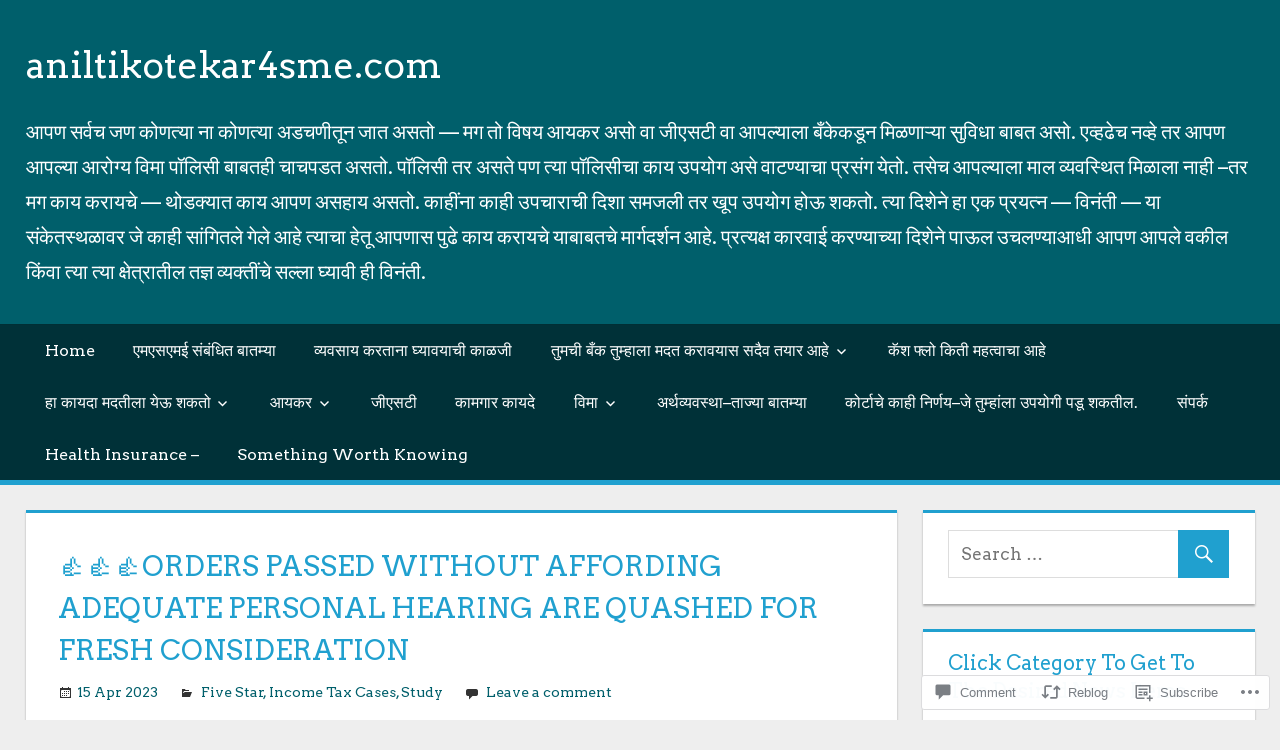

--- FILE ---
content_type: text/html; charset=UTF-8
request_url: https://aniltikotekar4sme.com/2023/04/15/%F0%9F%91%8D%F0%9F%91%8D%F0%9F%91%8Dorders-passed-without-affording-adequate-personal-hearing-are-quashed-for-fresh-consideration/
body_size: 27303
content:
<!DOCTYPE html>
<html lang="en">

<head>
<meta charset="UTF-8">
<meta name="viewport" content="width=device-width, initial-scale=1">
<link rel="profile" href="http://gmpg.org/xfn/11">
<link rel="pingback" href="https://aniltikotekar4sme.com/xmlrpc.php">

<title>👍👍👍Orders passed without affording adequate personal hearing are quashed for fresh consideration &#8211; aniltikotekar4sme.com</title>
<script type="text/javascript">
  WebFontConfig = {"google":{"families":["Arvo:r,i,b,bi:latin,latin-ext","Arvo:r:latin,latin-ext"]},"api_url":"https:\/\/fonts-api.wp.com\/css"};
  (function() {
    var wf = document.createElement('script');
    wf.src = '/wp-content/plugins/custom-fonts/js/webfont.js';
    wf.type = 'text/javascript';
    wf.async = 'true';
    var s = document.getElementsByTagName('script')[0];
    s.parentNode.insertBefore(wf, s);
	})();
</script><style id="jetpack-custom-fonts-css">.wf-active code, .wf-active kbd, .wf-active pre, .wf-active samp{font-family:"Arvo",serif}.wf-active body, .wf-active button, .wf-active input, .wf-active select, .wf-active textarea{font-family:"Arvo",serif}.wf-active pre{font-family:"Arvo",serif}.wf-active code, .wf-active kbd, .wf-active tt, .wf-active var{font-family:"Arvo",serif}.wf-active .main-navigation-menu a{font-family:"Arvo",serif}.wf-active .top-navigation-menu a{font-family:"Arvo",serif}.wf-active .footer-navigation-menu a{font-family:"Arvo",serif}@media (max-width: 60em){.wf-active .main-navigation-toggle{font-family:"Arvo",serif}}.wf-active h1{font-style:normal;font-weight:400}.wf-active .site-title{font-family:"Arvo",serif;font-weight:400;font-style:normal}.wf-active .site-description{font-family:"Arvo",serif;font-style:normal;font-weight:400}.wf-active .widget-title{font-family:"Arvo",serif;font-weight:400;font-style:normal}.wf-active .archive-title, .wf-active .entry-title, .wf-active .page-title{font-family:"Arvo",serif;font-weight:400;font-style:normal}.wf-active .post-layout-columns .post-wrapper .post-column article .entry-title{font-style:normal;font-weight:400}.wf-active .comment-reply-title span, .wf-active .comments-header .comments-title{font-family:"Arvo",serif;font-weight:400;font-style:normal}@media (max-width: 80em){.wf-active .site-description{font-style:normal;font-weight:400}}@media (max-width: 70em){.wf-active .post-layout-columns .post-wrapper .post-column article .entry-title{font-style:normal;font-weight:400}}@media (max-width: 60em){.wf-active .site-description{font-style:normal;font-weight:400}}@media (max-width: 60em){.wf-active .archive-title, .wf-active .entry-title, .wf-active .page-title{font-style:normal;font-weight:400}}@media (max-width: 60em){.wf-active .post-layout-columns .post-wrapper .post-column article .entry-title{font-style:normal;font-weight:400}}</style>
<meta name='robots' content='max-image-preview:large' />

<!-- Async WordPress.com Remote Login -->
<script id="wpcom_remote_login_js">
var wpcom_remote_login_extra_auth = '';
function wpcom_remote_login_remove_dom_node_id( element_id ) {
	var dom_node = document.getElementById( element_id );
	if ( dom_node ) { dom_node.parentNode.removeChild( dom_node ); }
}
function wpcom_remote_login_remove_dom_node_classes( class_name ) {
	var dom_nodes = document.querySelectorAll( '.' + class_name );
	for ( var i = 0; i < dom_nodes.length; i++ ) {
		dom_nodes[ i ].parentNode.removeChild( dom_nodes[ i ] );
	}
}
function wpcom_remote_login_final_cleanup() {
	wpcom_remote_login_remove_dom_node_classes( "wpcom_remote_login_msg" );
	wpcom_remote_login_remove_dom_node_id( "wpcom_remote_login_key" );
	wpcom_remote_login_remove_dom_node_id( "wpcom_remote_login_validate" );
	wpcom_remote_login_remove_dom_node_id( "wpcom_remote_login_js" );
	wpcom_remote_login_remove_dom_node_id( "wpcom_request_access_iframe" );
	wpcom_remote_login_remove_dom_node_id( "wpcom_request_access_styles" );
}

// Watch for messages back from the remote login
window.addEventListener( "message", function( e ) {
	if ( e.origin === "https://r-login.wordpress.com" ) {
		var data = {};
		try {
			data = JSON.parse( e.data );
		} catch( e ) {
			wpcom_remote_login_final_cleanup();
			return;
		}

		if ( data.msg === 'LOGIN' ) {
			// Clean up the login check iframe
			wpcom_remote_login_remove_dom_node_id( "wpcom_remote_login_key" );

			var id_regex = new RegExp( /^[0-9]+$/ );
			var token_regex = new RegExp( /^.*|.*|.*$/ );
			if (
				token_regex.test( data.token )
				&& id_regex.test( data.wpcomid )
			) {
				// We have everything we need to ask for a login
				var script = document.createElement( "script" );
				script.setAttribute( "id", "wpcom_remote_login_validate" );
				script.src = '/remote-login.php?wpcom_remote_login=validate'
					+ '&wpcomid=' + data.wpcomid
					+ '&token=' + encodeURIComponent( data.token )
					+ '&host=' + window.location.protocol
					+ '//' + window.location.hostname
					+ '&postid=94499'
					+ '&is_singular=1';
				document.body.appendChild( script );
			}

			return;
		}

		// Safari ITP, not logged in, so redirect
		if ( data.msg === 'LOGIN-REDIRECT' ) {
			window.location = 'https://wordpress.com/log-in?redirect_to=' + window.location.href;
			return;
		}

		// Safari ITP, storage access failed, remove the request
		if ( data.msg === 'LOGIN-REMOVE' ) {
			var css_zap = 'html { -webkit-transition: margin-top 1s; transition: margin-top 1s; } /* 9001 */ html { margin-top: 0 !important; } * html body { margin-top: 0 !important; } @media screen and ( max-width: 782px ) { html { margin-top: 0 !important; } * html body { margin-top: 0 !important; } }';
			var style_zap = document.createElement( 'style' );
			style_zap.type = 'text/css';
			style_zap.appendChild( document.createTextNode( css_zap ) );
			document.body.appendChild( style_zap );

			var e = document.getElementById( 'wpcom_request_access_iframe' );
			e.parentNode.removeChild( e );

			document.cookie = 'wordpress_com_login_access=denied; path=/; max-age=31536000';

			return;
		}

		// Safari ITP
		if ( data.msg === 'REQUEST_ACCESS' ) {
			console.log( 'request access: safari' );

			// Check ITP iframe enable/disable knob
			if ( wpcom_remote_login_extra_auth !== 'safari_itp_iframe' ) {
				return;
			}

			// If we are in a "private window" there is no ITP.
			var private_window = false;
			try {
				var opendb = window.openDatabase( null, null, null, null );
			} catch( e ) {
				private_window = true;
			}

			if ( private_window ) {
				console.log( 'private window' );
				return;
			}

			var iframe = document.createElement( 'iframe' );
			iframe.id = 'wpcom_request_access_iframe';
			iframe.setAttribute( 'scrolling', 'no' );
			iframe.setAttribute( 'sandbox', 'allow-storage-access-by-user-activation allow-scripts allow-same-origin allow-top-navigation-by-user-activation' );
			iframe.src = 'https://r-login.wordpress.com/remote-login.php?wpcom_remote_login=request_access&origin=' + encodeURIComponent( data.origin ) + '&wpcomid=' + encodeURIComponent( data.wpcomid );

			var css = 'html { -webkit-transition: margin-top 1s; transition: margin-top 1s; } /* 9001 */ html { margin-top: 46px !important; } * html body { margin-top: 46px !important; } @media screen and ( max-width: 660px ) { html { margin-top: 71px !important; } * html body { margin-top: 71px !important; } #wpcom_request_access_iframe { display: block; height: 71px !important; } } #wpcom_request_access_iframe { border: 0px; height: 46px; position: fixed; top: 0; left: 0; width: 100%; min-width: 100%; z-index: 99999; background: #23282d; } ';

			var style = document.createElement( 'style' );
			style.type = 'text/css';
			style.id = 'wpcom_request_access_styles';
			style.appendChild( document.createTextNode( css ) );
			document.body.appendChild( style );

			document.body.appendChild( iframe );
		}

		if ( data.msg === 'DONE' ) {
			wpcom_remote_login_final_cleanup();
		}
	}
}, false );

// Inject the remote login iframe after the page has had a chance to load
// more critical resources
window.addEventListener( "DOMContentLoaded", function( e ) {
	var iframe = document.createElement( "iframe" );
	iframe.style.display = "none";
	iframe.setAttribute( "scrolling", "no" );
	iframe.setAttribute( "id", "wpcom_remote_login_key" );
	iframe.src = "https://r-login.wordpress.com/remote-login.php"
		+ "?wpcom_remote_login=key"
		+ "&origin=aHR0cHM6Ly9hbmlsdGlrb3Rla2FyNHNtZS5jb20%3D"
		+ "&wpcomid=99727355"
		+ "&time=" + Math.floor( Date.now() / 1000 );
	document.body.appendChild( iframe );
}, false );
</script>
<link rel='dns-prefetch' href='//s0.wp.com' />
<link rel='dns-prefetch' href='//widgets.wp.com' />
<link rel='dns-prefetch' href='//wordpress.com' />
<link rel="alternate" type="application/rss+xml" title="aniltikotekar4sme.com &raquo; Feed" href="https://aniltikotekar4sme.com/feed/" />
<link rel="alternate" type="application/rss+xml" title="aniltikotekar4sme.com &raquo; Comments Feed" href="https://aniltikotekar4sme.com/comments/feed/" />
<link rel="alternate" type="application/rss+xml" title="aniltikotekar4sme.com &raquo; 👍👍👍Orders passed without affording adequate personal hearing are quashed for fresh consideration Comments Feed" href="https://aniltikotekar4sme.com/2023/04/15/%f0%9f%91%8d%f0%9f%91%8d%f0%9f%91%8dorders-passed-without-affording-adequate-personal-hearing-are-quashed-for-fresh-consideration/feed/" />
	<script type="text/javascript">
		/* <![CDATA[ */
		function addLoadEvent(func) {
			var oldonload = window.onload;
			if (typeof window.onload != 'function') {
				window.onload = func;
			} else {
				window.onload = function () {
					oldonload();
					func();
				}
			}
		}
		/* ]]> */
	</script>
	<link crossorigin='anonymous' rel='stylesheet' id='all-css-0-1' href='/wp-content/mu-plugins/likes/jetpack-likes.css?m=1743883414i&cssminify=yes' type='text/css' media='all' />
<style id='wp-emoji-styles-inline-css'>

	img.wp-smiley, img.emoji {
		display: inline !important;
		border: none !important;
		box-shadow: none !important;
		height: 1em !important;
		width: 1em !important;
		margin: 0 0.07em !important;
		vertical-align: -0.1em !important;
		background: none !important;
		padding: 0 !important;
	}
/*# sourceURL=wp-emoji-styles-inline-css */
</style>
<link crossorigin='anonymous' rel='stylesheet' id='all-css-2-1' href='/wp-content/plugins/gutenberg-core/v22.2.0/build/styles/block-library/style.css?m=1764855221i&cssminify=yes' type='text/css' media='all' />
<style id='wp-block-library-inline-css'>
.has-text-align-justify {
	text-align:justify;
}
.has-text-align-justify{text-align:justify;}

/*# sourceURL=wp-block-library-inline-css */
</style><style id='wp-block-paragraph-inline-css'>
.is-small-text{font-size:.875em}.is-regular-text{font-size:1em}.is-large-text{font-size:2.25em}.is-larger-text{font-size:3em}.has-drop-cap:not(:focus):first-letter{float:left;font-size:8.4em;font-style:normal;font-weight:100;line-height:.68;margin:.05em .1em 0 0;text-transform:uppercase}body.rtl .has-drop-cap:not(:focus):first-letter{float:none;margin-left:.1em}p.has-drop-cap.has-background{overflow:hidden}:root :where(p.has-background){padding:1.25em 2.375em}:where(p.has-text-color:not(.has-link-color)) a{color:inherit}p.has-text-align-left[style*="writing-mode:vertical-lr"],p.has-text-align-right[style*="writing-mode:vertical-rl"]{rotate:180deg}
/*# sourceURL=/wp-content/plugins/gutenberg-core/v22.2.0/build/styles/block-library/paragraph/style.css */
</style>
<style id='wp-block-heading-inline-css'>
h1:where(.wp-block-heading).has-background,h2:where(.wp-block-heading).has-background,h3:where(.wp-block-heading).has-background,h4:where(.wp-block-heading).has-background,h5:where(.wp-block-heading).has-background,h6:where(.wp-block-heading).has-background{padding:1.25em 2.375em}h1.has-text-align-left[style*=writing-mode]:where([style*=vertical-lr]),h1.has-text-align-right[style*=writing-mode]:where([style*=vertical-rl]),h2.has-text-align-left[style*=writing-mode]:where([style*=vertical-lr]),h2.has-text-align-right[style*=writing-mode]:where([style*=vertical-rl]),h3.has-text-align-left[style*=writing-mode]:where([style*=vertical-lr]),h3.has-text-align-right[style*=writing-mode]:where([style*=vertical-rl]),h4.has-text-align-left[style*=writing-mode]:where([style*=vertical-lr]),h4.has-text-align-right[style*=writing-mode]:where([style*=vertical-rl]),h5.has-text-align-left[style*=writing-mode]:where([style*=vertical-lr]),h5.has-text-align-right[style*=writing-mode]:where([style*=vertical-rl]),h6.has-text-align-left[style*=writing-mode]:where([style*=vertical-lr]),h6.has-text-align-right[style*=writing-mode]:where([style*=vertical-rl]){rotate:180deg}
/*# sourceURL=/wp-content/plugins/gutenberg-core/v22.2.0/build/styles/block-library/heading/style.css */
</style>
<style id='global-styles-inline-css'>
:root{--wp--preset--aspect-ratio--square: 1;--wp--preset--aspect-ratio--4-3: 4/3;--wp--preset--aspect-ratio--3-4: 3/4;--wp--preset--aspect-ratio--3-2: 3/2;--wp--preset--aspect-ratio--2-3: 2/3;--wp--preset--aspect-ratio--16-9: 16/9;--wp--preset--aspect-ratio--9-16: 9/16;--wp--preset--color--black: #000000;--wp--preset--color--cyan-bluish-gray: #abb8c3;--wp--preset--color--white: #ffffff;--wp--preset--color--pale-pink: #f78da7;--wp--preset--color--vivid-red: #cf2e2e;--wp--preset--color--luminous-vivid-orange: #ff6900;--wp--preset--color--luminous-vivid-amber: #fcb900;--wp--preset--color--light-green-cyan: #7bdcb5;--wp--preset--color--vivid-green-cyan: #00d084;--wp--preset--color--pale-cyan-blue: #8ed1fc;--wp--preset--color--vivid-cyan-blue: #0693e3;--wp--preset--color--vivid-purple: #9b51e0;--wp--preset--color--primary: #dd5533;--wp--preset--color--secondary: #c43c1a;--wp--preset--color--accent: #22aadd;--wp--preset--color--highlight: #67bf96;--wp--preset--color--light-gray: #dddddd;--wp--preset--color--gray: #808080;--wp--preset--color--dark-gray: #303030;--wp--preset--gradient--vivid-cyan-blue-to-vivid-purple: linear-gradient(135deg,rgb(6,147,227) 0%,rgb(155,81,224) 100%);--wp--preset--gradient--light-green-cyan-to-vivid-green-cyan: linear-gradient(135deg,rgb(122,220,180) 0%,rgb(0,208,130) 100%);--wp--preset--gradient--luminous-vivid-amber-to-luminous-vivid-orange: linear-gradient(135deg,rgb(252,185,0) 0%,rgb(255,105,0) 100%);--wp--preset--gradient--luminous-vivid-orange-to-vivid-red: linear-gradient(135deg,rgb(255,105,0) 0%,rgb(207,46,46) 100%);--wp--preset--gradient--very-light-gray-to-cyan-bluish-gray: linear-gradient(135deg,rgb(238,238,238) 0%,rgb(169,184,195) 100%);--wp--preset--gradient--cool-to-warm-spectrum: linear-gradient(135deg,rgb(74,234,220) 0%,rgb(151,120,209) 20%,rgb(207,42,186) 40%,rgb(238,44,130) 60%,rgb(251,105,98) 80%,rgb(254,248,76) 100%);--wp--preset--gradient--blush-light-purple: linear-gradient(135deg,rgb(255,206,236) 0%,rgb(152,150,240) 100%);--wp--preset--gradient--blush-bordeaux: linear-gradient(135deg,rgb(254,205,165) 0%,rgb(254,45,45) 50%,rgb(107,0,62) 100%);--wp--preset--gradient--luminous-dusk: linear-gradient(135deg,rgb(255,203,112) 0%,rgb(199,81,192) 50%,rgb(65,88,208) 100%);--wp--preset--gradient--pale-ocean: linear-gradient(135deg,rgb(255,245,203) 0%,rgb(182,227,212) 50%,rgb(51,167,181) 100%);--wp--preset--gradient--electric-grass: linear-gradient(135deg,rgb(202,248,128) 0%,rgb(113,206,126) 100%);--wp--preset--gradient--midnight: linear-gradient(135deg,rgb(2,3,129) 0%,rgb(40,116,252) 100%);--wp--preset--font-size--small: 14px;--wp--preset--font-size--medium: 20px;--wp--preset--font-size--large: 24px;--wp--preset--font-size--x-large: 42px;--wp--preset--font-size--huge: 36px;--wp--preset--font-family--albert-sans: 'Albert Sans', sans-serif;--wp--preset--font-family--alegreya: Alegreya, serif;--wp--preset--font-family--arvo: Arvo, serif;--wp--preset--font-family--bodoni-moda: 'Bodoni Moda', serif;--wp--preset--font-family--bricolage-grotesque: 'Bricolage Grotesque', sans-serif;--wp--preset--font-family--cabin: Cabin, sans-serif;--wp--preset--font-family--chivo: Chivo, sans-serif;--wp--preset--font-family--commissioner: Commissioner, sans-serif;--wp--preset--font-family--cormorant: Cormorant, serif;--wp--preset--font-family--courier-prime: 'Courier Prime', monospace;--wp--preset--font-family--crimson-pro: 'Crimson Pro', serif;--wp--preset--font-family--dm-mono: 'DM Mono', monospace;--wp--preset--font-family--dm-sans: 'DM Sans', sans-serif;--wp--preset--font-family--dm-serif-display: 'DM Serif Display', serif;--wp--preset--font-family--domine: Domine, serif;--wp--preset--font-family--eb-garamond: 'EB Garamond', serif;--wp--preset--font-family--epilogue: Epilogue, sans-serif;--wp--preset--font-family--fahkwang: Fahkwang, sans-serif;--wp--preset--font-family--figtree: Figtree, sans-serif;--wp--preset--font-family--fira-sans: 'Fira Sans', sans-serif;--wp--preset--font-family--fjalla-one: 'Fjalla One', sans-serif;--wp--preset--font-family--fraunces: Fraunces, serif;--wp--preset--font-family--gabarito: Gabarito, system-ui;--wp--preset--font-family--ibm-plex-mono: 'IBM Plex Mono', monospace;--wp--preset--font-family--ibm-plex-sans: 'IBM Plex Sans', sans-serif;--wp--preset--font-family--ibarra-real-nova: 'Ibarra Real Nova', serif;--wp--preset--font-family--instrument-serif: 'Instrument Serif', serif;--wp--preset--font-family--inter: Inter, sans-serif;--wp--preset--font-family--josefin-sans: 'Josefin Sans', sans-serif;--wp--preset--font-family--jost: Jost, sans-serif;--wp--preset--font-family--libre-baskerville: 'Libre Baskerville', serif;--wp--preset--font-family--libre-franklin: 'Libre Franklin', sans-serif;--wp--preset--font-family--literata: Literata, serif;--wp--preset--font-family--lora: Lora, serif;--wp--preset--font-family--merriweather: Merriweather, serif;--wp--preset--font-family--montserrat: Montserrat, sans-serif;--wp--preset--font-family--newsreader: Newsreader, serif;--wp--preset--font-family--noto-sans-mono: 'Noto Sans Mono', sans-serif;--wp--preset--font-family--nunito: Nunito, sans-serif;--wp--preset--font-family--open-sans: 'Open Sans', sans-serif;--wp--preset--font-family--overpass: Overpass, sans-serif;--wp--preset--font-family--pt-serif: 'PT Serif', serif;--wp--preset--font-family--petrona: Petrona, serif;--wp--preset--font-family--piazzolla: Piazzolla, serif;--wp--preset--font-family--playfair-display: 'Playfair Display', serif;--wp--preset--font-family--plus-jakarta-sans: 'Plus Jakarta Sans', sans-serif;--wp--preset--font-family--poppins: Poppins, sans-serif;--wp--preset--font-family--raleway: Raleway, sans-serif;--wp--preset--font-family--roboto: Roboto, sans-serif;--wp--preset--font-family--roboto-slab: 'Roboto Slab', serif;--wp--preset--font-family--rubik: Rubik, sans-serif;--wp--preset--font-family--rufina: Rufina, serif;--wp--preset--font-family--sora: Sora, sans-serif;--wp--preset--font-family--source-sans-3: 'Source Sans 3', sans-serif;--wp--preset--font-family--source-serif-4: 'Source Serif 4', serif;--wp--preset--font-family--space-mono: 'Space Mono', monospace;--wp--preset--font-family--syne: Syne, sans-serif;--wp--preset--font-family--texturina: Texturina, serif;--wp--preset--font-family--urbanist: Urbanist, sans-serif;--wp--preset--font-family--work-sans: 'Work Sans', sans-serif;--wp--preset--spacing--20: 0.44rem;--wp--preset--spacing--30: 0.67rem;--wp--preset--spacing--40: 1rem;--wp--preset--spacing--50: 1.5rem;--wp--preset--spacing--60: 2.25rem;--wp--preset--spacing--70: 3.38rem;--wp--preset--spacing--80: 5.06rem;--wp--preset--shadow--natural: 6px 6px 9px rgba(0, 0, 0, 0.2);--wp--preset--shadow--deep: 12px 12px 50px rgba(0, 0, 0, 0.4);--wp--preset--shadow--sharp: 6px 6px 0px rgba(0, 0, 0, 0.2);--wp--preset--shadow--outlined: 6px 6px 0px -3px rgb(255, 255, 255), 6px 6px rgb(0, 0, 0);--wp--preset--shadow--crisp: 6px 6px 0px rgb(0, 0, 0);}:where(.is-layout-flex){gap: 0.5em;}:where(.is-layout-grid){gap: 0.5em;}body .is-layout-flex{display: flex;}.is-layout-flex{flex-wrap: wrap;align-items: center;}.is-layout-flex > :is(*, div){margin: 0;}body .is-layout-grid{display: grid;}.is-layout-grid > :is(*, div){margin: 0;}:where(.wp-block-columns.is-layout-flex){gap: 2em;}:where(.wp-block-columns.is-layout-grid){gap: 2em;}:where(.wp-block-post-template.is-layout-flex){gap: 1.25em;}:where(.wp-block-post-template.is-layout-grid){gap: 1.25em;}.has-black-color{color: var(--wp--preset--color--black) !important;}.has-cyan-bluish-gray-color{color: var(--wp--preset--color--cyan-bluish-gray) !important;}.has-white-color{color: var(--wp--preset--color--white) !important;}.has-pale-pink-color{color: var(--wp--preset--color--pale-pink) !important;}.has-vivid-red-color{color: var(--wp--preset--color--vivid-red) !important;}.has-luminous-vivid-orange-color{color: var(--wp--preset--color--luminous-vivid-orange) !important;}.has-luminous-vivid-amber-color{color: var(--wp--preset--color--luminous-vivid-amber) !important;}.has-light-green-cyan-color{color: var(--wp--preset--color--light-green-cyan) !important;}.has-vivid-green-cyan-color{color: var(--wp--preset--color--vivid-green-cyan) !important;}.has-pale-cyan-blue-color{color: var(--wp--preset--color--pale-cyan-blue) !important;}.has-vivid-cyan-blue-color{color: var(--wp--preset--color--vivid-cyan-blue) !important;}.has-vivid-purple-color{color: var(--wp--preset--color--vivid-purple) !important;}.has-black-background-color{background-color: var(--wp--preset--color--black) !important;}.has-cyan-bluish-gray-background-color{background-color: var(--wp--preset--color--cyan-bluish-gray) !important;}.has-white-background-color{background-color: var(--wp--preset--color--white) !important;}.has-pale-pink-background-color{background-color: var(--wp--preset--color--pale-pink) !important;}.has-vivid-red-background-color{background-color: var(--wp--preset--color--vivid-red) !important;}.has-luminous-vivid-orange-background-color{background-color: var(--wp--preset--color--luminous-vivid-orange) !important;}.has-luminous-vivid-amber-background-color{background-color: var(--wp--preset--color--luminous-vivid-amber) !important;}.has-light-green-cyan-background-color{background-color: var(--wp--preset--color--light-green-cyan) !important;}.has-vivid-green-cyan-background-color{background-color: var(--wp--preset--color--vivid-green-cyan) !important;}.has-pale-cyan-blue-background-color{background-color: var(--wp--preset--color--pale-cyan-blue) !important;}.has-vivid-cyan-blue-background-color{background-color: var(--wp--preset--color--vivid-cyan-blue) !important;}.has-vivid-purple-background-color{background-color: var(--wp--preset--color--vivid-purple) !important;}.has-black-border-color{border-color: var(--wp--preset--color--black) !important;}.has-cyan-bluish-gray-border-color{border-color: var(--wp--preset--color--cyan-bluish-gray) !important;}.has-white-border-color{border-color: var(--wp--preset--color--white) !important;}.has-pale-pink-border-color{border-color: var(--wp--preset--color--pale-pink) !important;}.has-vivid-red-border-color{border-color: var(--wp--preset--color--vivid-red) !important;}.has-luminous-vivid-orange-border-color{border-color: var(--wp--preset--color--luminous-vivid-orange) !important;}.has-luminous-vivid-amber-border-color{border-color: var(--wp--preset--color--luminous-vivid-amber) !important;}.has-light-green-cyan-border-color{border-color: var(--wp--preset--color--light-green-cyan) !important;}.has-vivid-green-cyan-border-color{border-color: var(--wp--preset--color--vivid-green-cyan) !important;}.has-pale-cyan-blue-border-color{border-color: var(--wp--preset--color--pale-cyan-blue) !important;}.has-vivid-cyan-blue-border-color{border-color: var(--wp--preset--color--vivid-cyan-blue) !important;}.has-vivid-purple-border-color{border-color: var(--wp--preset--color--vivid-purple) !important;}.has-vivid-cyan-blue-to-vivid-purple-gradient-background{background: var(--wp--preset--gradient--vivid-cyan-blue-to-vivid-purple) !important;}.has-light-green-cyan-to-vivid-green-cyan-gradient-background{background: var(--wp--preset--gradient--light-green-cyan-to-vivid-green-cyan) !important;}.has-luminous-vivid-amber-to-luminous-vivid-orange-gradient-background{background: var(--wp--preset--gradient--luminous-vivid-amber-to-luminous-vivid-orange) !important;}.has-luminous-vivid-orange-to-vivid-red-gradient-background{background: var(--wp--preset--gradient--luminous-vivid-orange-to-vivid-red) !important;}.has-very-light-gray-to-cyan-bluish-gray-gradient-background{background: var(--wp--preset--gradient--very-light-gray-to-cyan-bluish-gray) !important;}.has-cool-to-warm-spectrum-gradient-background{background: var(--wp--preset--gradient--cool-to-warm-spectrum) !important;}.has-blush-light-purple-gradient-background{background: var(--wp--preset--gradient--blush-light-purple) !important;}.has-blush-bordeaux-gradient-background{background: var(--wp--preset--gradient--blush-bordeaux) !important;}.has-luminous-dusk-gradient-background{background: var(--wp--preset--gradient--luminous-dusk) !important;}.has-pale-ocean-gradient-background{background: var(--wp--preset--gradient--pale-ocean) !important;}.has-electric-grass-gradient-background{background: var(--wp--preset--gradient--electric-grass) !important;}.has-midnight-gradient-background{background: var(--wp--preset--gradient--midnight) !important;}.has-small-font-size{font-size: var(--wp--preset--font-size--small) !important;}.has-medium-font-size{font-size: var(--wp--preset--font-size--medium) !important;}.has-large-font-size{font-size: var(--wp--preset--font-size--large) !important;}.has-x-large-font-size{font-size: var(--wp--preset--font-size--x-large) !important;}.has-albert-sans-font-family{font-family: var(--wp--preset--font-family--albert-sans) !important;}.has-alegreya-font-family{font-family: var(--wp--preset--font-family--alegreya) !important;}.has-arvo-font-family{font-family: var(--wp--preset--font-family--arvo) !important;}.has-bodoni-moda-font-family{font-family: var(--wp--preset--font-family--bodoni-moda) !important;}.has-bricolage-grotesque-font-family{font-family: var(--wp--preset--font-family--bricolage-grotesque) !important;}.has-cabin-font-family{font-family: var(--wp--preset--font-family--cabin) !important;}.has-chivo-font-family{font-family: var(--wp--preset--font-family--chivo) !important;}.has-commissioner-font-family{font-family: var(--wp--preset--font-family--commissioner) !important;}.has-cormorant-font-family{font-family: var(--wp--preset--font-family--cormorant) !important;}.has-courier-prime-font-family{font-family: var(--wp--preset--font-family--courier-prime) !important;}.has-crimson-pro-font-family{font-family: var(--wp--preset--font-family--crimson-pro) !important;}.has-dm-mono-font-family{font-family: var(--wp--preset--font-family--dm-mono) !important;}.has-dm-sans-font-family{font-family: var(--wp--preset--font-family--dm-sans) !important;}.has-dm-serif-display-font-family{font-family: var(--wp--preset--font-family--dm-serif-display) !important;}.has-domine-font-family{font-family: var(--wp--preset--font-family--domine) !important;}.has-eb-garamond-font-family{font-family: var(--wp--preset--font-family--eb-garamond) !important;}.has-epilogue-font-family{font-family: var(--wp--preset--font-family--epilogue) !important;}.has-fahkwang-font-family{font-family: var(--wp--preset--font-family--fahkwang) !important;}.has-figtree-font-family{font-family: var(--wp--preset--font-family--figtree) !important;}.has-fira-sans-font-family{font-family: var(--wp--preset--font-family--fira-sans) !important;}.has-fjalla-one-font-family{font-family: var(--wp--preset--font-family--fjalla-one) !important;}.has-fraunces-font-family{font-family: var(--wp--preset--font-family--fraunces) !important;}.has-gabarito-font-family{font-family: var(--wp--preset--font-family--gabarito) !important;}.has-ibm-plex-mono-font-family{font-family: var(--wp--preset--font-family--ibm-plex-mono) !important;}.has-ibm-plex-sans-font-family{font-family: var(--wp--preset--font-family--ibm-plex-sans) !important;}.has-ibarra-real-nova-font-family{font-family: var(--wp--preset--font-family--ibarra-real-nova) !important;}.has-instrument-serif-font-family{font-family: var(--wp--preset--font-family--instrument-serif) !important;}.has-inter-font-family{font-family: var(--wp--preset--font-family--inter) !important;}.has-josefin-sans-font-family{font-family: var(--wp--preset--font-family--josefin-sans) !important;}.has-jost-font-family{font-family: var(--wp--preset--font-family--jost) !important;}.has-libre-baskerville-font-family{font-family: var(--wp--preset--font-family--libre-baskerville) !important;}.has-libre-franklin-font-family{font-family: var(--wp--preset--font-family--libre-franklin) !important;}.has-literata-font-family{font-family: var(--wp--preset--font-family--literata) !important;}.has-lora-font-family{font-family: var(--wp--preset--font-family--lora) !important;}.has-merriweather-font-family{font-family: var(--wp--preset--font-family--merriweather) !important;}.has-montserrat-font-family{font-family: var(--wp--preset--font-family--montserrat) !important;}.has-newsreader-font-family{font-family: var(--wp--preset--font-family--newsreader) !important;}.has-noto-sans-mono-font-family{font-family: var(--wp--preset--font-family--noto-sans-mono) !important;}.has-nunito-font-family{font-family: var(--wp--preset--font-family--nunito) !important;}.has-open-sans-font-family{font-family: var(--wp--preset--font-family--open-sans) !important;}.has-overpass-font-family{font-family: var(--wp--preset--font-family--overpass) !important;}.has-pt-serif-font-family{font-family: var(--wp--preset--font-family--pt-serif) !important;}.has-petrona-font-family{font-family: var(--wp--preset--font-family--petrona) !important;}.has-piazzolla-font-family{font-family: var(--wp--preset--font-family--piazzolla) !important;}.has-playfair-display-font-family{font-family: var(--wp--preset--font-family--playfair-display) !important;}.has-plus-jakarta-sans-font-family{font-family: var(--wp--preset--font-family--plus-jakarta-sans) !important;}.has-poppins-font-family{font-family: var(--wp--preset--font-family--poppins) !important;}.has-raleway-font-family{font-family: var(--wp--preset--font-family--raleway) !important;}.has-roboto-font-family{font-family: var(--wp--preset--font-family--roboto) !important;}.has-roboto-slab-font-family{font-family: var(--wp--preset--font-family--roboto-slab) !important;}.has-rubik-font-family{font-family: var(--wp--preset--font-family--rubik) !important;}.has-rufina-font-family{font-family: var(--wp--preset--font-family--rufina) !important;}.has-sora-font-family{font-family: var(--wp--preset--font-family--sora) !important;}.has-source-sans-3-font-family{font-family: var(--wp--preset--font-family--source-sans-3) !important;}.has-source-serif-4-font-family{font-family: var(--wp--preset--font-family--source-serif-4) !important;}.has-space-mono-font-family{font-family: var(--wp--preset--font-family--space-mono) !important;}.has-syne-font-family{font-family: var(--wp--preset--font-family--syne) !important;}.has-texturina-font-family{font-family: var(--wp--preset--font-family--texturina) !important;}.has-urbanist-font-family{font-family: var(--wp--preset--font-family--urbanist) !important;}.has-work-sans-font-family{font-family: var(--wp--preset--font-family--work-sans) !important;}
/*# sourceURL=global-styles-inline-css */
</style>

<style id='classic-theme-styles-inline-css'>
/*! This file is auto-generated */
.wp-block-button__link{color:#fff;background-color:#32373c;border-radius:9999px;box-shadow:none;text-decoration:none;padding:calc(.667em + 2px) calc(1.333em + 2px);font-size:1.125em}.wp-block-file__button{background:#32373c;color:#fff;text-decoration:none}
/*# sourceURL=/wp-includes/css/classic-themes.min.css */
</style>
<link crossorigin='anonymous' rel='stylesheet' id='all-css-4-1' href='/_static/??-eJx9jlmOAjEMRC+E2zTDsHwgjoKStAWBOIlip9HcftJCLAKJH0uuqlc2XjO4FJWiYg716KOgSzYkdxFcdP2m60E850BQaOyWOHjRRwJE/wJ1TmSGL0Vc4dlVqOmcjU4JpsEbCsQt9g275saAtbmQCLTJvjLoqYHyjTuTZuMu0KRbxc1ATinezcNIcUgFTdXERtW7DwylOLTVhwFHKradbuL0s7zv0zN73vXr1eZnvvzdLs7/kHh+KQ==&cssminify=yes' type='text/css' media='all' />
<link rel='stylesheet' id='verbum-gutenberg-css-css' href='https://widgets.wp.com/verbum-block-editor/block-editor.css?ver=1738686361' media='all' />
<link crossorigin='anonymous' rel='stylesheet' id='all-css-6-1' href='/_static/??-eJx9T9EKwjAM/CFrcDLmi/gpUkus2ZqmdCni31ud6FDZ290ld7nANRknUTEqcDEpFE9xBCfMVTKBBqxs/FLWVVkBQRSl6h7fYBrMMvWCXBNSRqbCoJK1eAuj3gL+LM8K9KjJuuHFgUUiHCk68BgxT0f/wqXQjKcgvkL/fOlDl0wexQRxVqlWmBNzDpbyw3rg/aZru3bXNdumvwPtL3+P&cssminify=yes' type='text/css' media='all' />
<style id='tortuga-stylesheet-inline-css'>
.meta-author { clip: rect(1px, 1px, 1px, 1px); height: 1px; position: absolute; overflow: hidden; width: 1px; }
/*# sourceURL=tortuga-stylesheet-inline-css */
</style>
<style id='jetpack-global-styles-frontend-style-inline-css'>
:root { --font-headings: unset; --font-base: unset; --font-headings-default: -apple-system,BlinkMacSystemFont,"Segoe UI",Roboto,Oxygen-Sans,Ubuntu,Cantarell,"Helvetica Neue",sans-serif; --font-base-default: -apple-system,BlinkMacSystemFont,"Segoe UI",Roboto,Oxygen-Sans,Ubuntu,Cantarell,"Helvetica Neue",sans-serif;}
/*# sourceURL=jetpack-global-styles-frontend-style-inline-css */
</style>
<link crossorigin='anonymous' rel='stylesheet' id='all-css-8-1' href='/_static/??-eJyNjcEKwjAQRH/IuFRT6kX8FNkmS5K6yQY3Qfx7bfEiXrwM82B4A49qnJRGpUHupnIPqSgs1Cq624chi6zhO5OCRryTR++fW00l7J3qDv43XVNxoOISsmEJol/wY2uR8vs3WggsM/I6uOTzMI3Hw8lOg11eUT1JKA==&cssminify=yes' type='text/css' media='all' />
<script type="text/javascript" id="tortuga-jquery-navigation-js-extra">
/* <![CDATA[ */
var tortuga_menu_title = "Menu";
//# sourceURL=tortuga-jquery-navigation-js-extra
/* ]]> */
</script>
<script type="text/javascript" id="wpcom-actionbar-placeholder-js-extra">
/* <![CDATA[ */
var actionbardata = {"siteID":"99727355","postID":"94499","siteURL":"https://aniltikotekar4sme.com","xhrURL":"https://aniltikotekar4sme.com/wp-admin/admin-ajax.php","nonce":"f23bfaeb8e","isLoggedIn":"","statusMessage":"","subsEmailDefault":"instantly","proxyScriptUrl":"https://s0.wp.com/wp-content/js/wpcom-proxy-request.js?m=1513050504i&amp;ver=20211021","shortlink":"https://wp.me/p6KrDJ-oAb","i18n":{"followedText":"New posts from this site will now appear in your \u003Ca href=\"https://wordpress.com/reader\"\u003EReader\u003C/a\u003E","foldBar":"Collapse this bar","unfoldBar":"Expand this bar","shortLinkCopied":"Shortlink copied to clipboard."}};
//# sourceURL=wpcom-actionbar-placeholder-js-extra
/* ]]> */
</script>
<script type="text/javascript" id="jetpack-mu-wpcom-settings-js-before">
/* <![CDATA[ */
var JETPACK_MU_WPCOM_SETTINGS = {"assetsUrl":"https://s0.wp.com/wp-content/mu-plugins/jetpack-mu-wpcom-plugin/moon/jetpack_vendor/automattic/jetpack-mu-wpcom/src/build/"};
//# sourceURL=jetpack-mu-wpcom-settings-js-before
/* ]]> */
</script>
<script crossorigin='anonymous' type='text/javascript'  src='/_static/??-eJyFjUsOwjAMRC9E6gLit0CcJWqt4Kh2guMAvX0bCSR2rGbx5s3AK7shiaEYxAI6mcua3nMXywZWRjJMdcTSYHxU1PkTHZP8LTmmoN7wt/x9szvyqmRFpspgSa0G3ybEPyl4o9ScG1+3p11/2PfH8yUupaFAig=='></script>
<script type="text/javascript" id="rlt-proxy-js-after">
/* <![CDATA[ */
	rltInitialize( {"token":null,"iframeOrigins":["https:\/\/widgets.wp.com"]} );
//# sourceURL=rlt-proxy-js-after
/* ]]> */
</script>
<link rel="EditURI" type="application/rsd+xml" title="RSD" href="https://aniltikotekar4smedotcom.wordpress.com/xmlrpc.php?rsd" />
<meta name="generator" content="WordPress.com" />
<link rel="canonical" href="https://aniltikotekar4sme.com/2023/04/15/%f0%9f%91%8d%f0%9f%91%8d%f0%9f%91%8dorders-passed-without-affording-adequate-personal-hearing-are-quashed-for-fresh-consideration/" />
<link rel='shortlink' href='https://wp.me/p6KrDJ-oAb' />
<link rel="alternate" type="application/json+oembed" href="https://public-api.wordpress.com/oembed/?format=json&amp;url=https%3A%2F%2Faniltikotekar4sme.com%2F2023%2F04%2F15%2F%25f0%259f%2591%258d%25f0%259f%2591%258d%25f0%259f%2591%258dorders-passed-without-affording-adequate-personal-hearing-are-quashed-for-fresh-consideration%2F&amp;for=wpcom-auto-discovery" /><link rel="alternate" type="application/xml+oembed" href="https://public-api.wordpress.com/oembed/?format=xml&amp;url=https%3A%2F%2Faniltikotekar4sme.com%2F2023%2F04%2F15%2F%25f0%259f%2591%258d%25f0%259f%2591%258d%25f0%259f%2591%258dorders-passed-without-affording-adequate-personal-hearing-are-quashed-for-fresh-consideration%2F&amp;for=wpcom-auto-discovery" />
<!-- Jetpack Open Graph Tags -->
<meta property="og:type" content="article" />
<meta property="og:title" content="👍👍👍Orders passed without affording adequate personal hearing are quashed for fresh consideration" />
<meta property="og:url" content="https://aniltikotekar4sme.com/2023/04/15/%f0%9f%91%8d%f0%9f%91%8d%f0%9f%91%8dorders-passed-without-affording-adequate-personal-hearing-are-quashed-for-fresh-consideration/" />
<meta property="og:description" content="Clipped from:&nbsp; Murugan Electrical Stores Vs Assistant Commissioner (ST) (FAC) (Madras High Court) Madras High Court held that as the personal hearing has not been afforded, it is clear that pr…" />
<meta property="article:published_time" content="2023-04-15T09:00:43+00:00" />
<meta property="article:modified_time" content="2023-04-15T09:00:43+00:00" />
<meta property="og:site_name" content="aniltikotekar4sme.com" />
<meta property="og:image" content="https://s0.wp.com/i/blank.jpg?m=1383295312i" />
<meta property="og:image:width" content="200" />
<meta property="og:image:height" content="200" />
<meta property="og:image:alt" content="" />
<meta property="og:locale" content="en_US" />
<meta property="article:publisher" content="https://www.facebook.com/WordPresscom" />
<meta name="twitter:text:title" content="👍👍👍Orders passed without affording adequate personal hearing are quashed for fresh consideration" />
<meta name="twitter:card" content="summary" />

<!-- End Jetpack Open Graph Tags -->
<link rel="shortcut icon" type="image/x-icon" href="https://s0.wp.com/i/favicon.ico?m=1713425267i" sizes="16x16 24x24 32x32 48x48" />
<link rel="icon" type="image/x-icon" href="https://s0.wp.com/i/favicon.ico?m=1713425267i" sizes="16x16 24x24 32x32 48x48" />
<link rel="apple-touch-icon" href="https://s0.wp.com/i/webclip.png?m=1713868326i" />
<link rel='openid.server' href='https://aniltikotekar4sme.com/?openidserver=1' />
<link rel='openid.delegate' href='https://aniltikotekar4sme.com/' />
<link rel="search" type="application/opensearchdescription+xml" href="https://aniltikotekar4sme.com/osd.xml" title="aniltikotekar4sme.com" />
<link rel="search" type="application/opensearchdescription+xml" href="https://s1.wp.com/opensearch.xml" title="WordPress.com" />
<meta name="theme-color" content="#eeeeee" />
		<style type="text/css">
			.recentcomments a {
				display: inline !important;
				padding: 0 !important;
				margin: 0 !important;
			}

			table.recentcommentsavatartop img.avatar, table.recentcommentsavatarend img.avatar {
				border: 0px;
				margin: 0;
			}

			table.recentcommentsavatartop a, table.recentcommentsavatarend a {
				border: 0px !important;
				background-color: transparent !important;
			}

			td.recentcommentsavatarend, td.recentcommentsavatartop {
				padding: 0px 0px 1px 0px;
				margin: 0px;
			}

			td.recentcommentstextend {
				border: none !important;
				padding: 0px 0px 2px 10px;
			}

			.rtl td.recentcommentstextend {
				padding: 0px 10px 2px 0px;
			}

			td.recentcommentstexttop {
				border: none;
				padding: 0px 0px 0px 10px;
			}

			.rtl td.recentcommentstexttop {
				padding: 0px 10px 0px 0px;
			}
		</style>
		<meta name="description" content="Clipped from:&nbsp;https://taxguru.in/goods-and-service-tax/orders-passed-affording-adequate-personal-hearing-quashed-fresh-consideration.html Murugan Electrical Stores Vs Assistant Commissioner (ST) (FAC) (Madras High Court) Madras High Court held that as the personal hearing has not been afforded, it is clear that principles of natural justice has been violated by the respondent. Hence, the impugned assessment orders is quashed and the matters will have to be remanded&hellip;" />
<style type="text/css" id="custom-background-css">
body.custom-background { background-color: #eeeeee; }
</style>
	<style type="text/css" id="custom-colors-css">
	/* Navigation */
	.primary-navigation-wrap {
		background-color: transparent;
	}

	.main-navigation-menu a:hover,
	.main-navigation-menu a:hover:after,
	.main-navigation-menu a:active,
	.main-navigation-menu a:active:after {
		color: #fff !important;
	}

	.main-navigation-menu li.current-menu-item > a,
	.main-navigation-menu li.current-menu-item > a:after:hover,
	.main-navigation-menu ul .menu-item-has-children > a:after:hover,
	.widget_wpcom_social_media_icons_widget ul li a {
		color: #fff !important;
	}

	.widget_tag_cloud div a:link,
	.footer-widgets .widget_tag_cloud div a:link,
	.widget_tag_cloud div a:hover,
	.footer-widgets .widget_tag_cloud div a:hover,
	.widget_tag_cloud div a:active,
	.footer-widgets .widget_tag_cloud div a:active,
	.widget_tag_cloud div a:visited,
	.footer-widgets .widget_tag_cloud div a:visited,
	.wp_widget_tag_cloud div a:link,
	.footer-widgets .wp_widget_tag_cloud div a:link,
	.wp_widget_tag_cloud div a:hover,
	.footer-widgets .wp_widget_tag_cloud div a:hover,
	.wp_widget_tag_cloud div a:active,
	.footer-widgets .wp_widget_tag_cloud div a:active,
	.wp_widget_tag_cloud div a:visited,
	.footer-widgets .wp_widget_tag_cloud div a:visited {
		color: #fff !important;
	}

	.rtl blockquote {
		border-left-color: #ddd !important;
	}

	/* Entry meta */
	.entry-meta a:hover,
	.entry-meta a:active,
	.footer-widgets .widget a:hover,
	.footer-widgets .widget a:active,
	.site-footer a:hover,
	.site-footer a:active {
		opacity: 0.8;
	}

	.footer-widgets .widget_tag_cloud div a:hover,
	.footer-widgets .widget_tag_cloud div a:active,
	.footer-widgets .wp_widget_tag_cloud div a:hover,
	.footer-widgets .wp_widget_tag_cloud div a:active {
		opacity: 1.0;
	}

	/* Widgets */
	.a-stats a {
		color: #fff !important;
	}

.site-header,
		.site-title a:link,
		.site-title a:visited,
		.main-navigation-menu a:link,
		.main-navigation-menu a:visited,
		.top-navigation-menu a:link,
		.top-navigation-menu a:visited,
		.main-navigation-menu > .menu-item-has-children > a:after,
		.top-navigation-menu > .menu-item-has-children > a:after,
		.main-navigation-menu ul .menu-item-has-children > a:after,
		.top-navigation-menu ul .menu-item-has-children > a:after,
		.jetpack-social-navigation .menu li a:before,
		.footer-widgets .widget-title,
		.footer-widgets .widget a:link,
		.footer-widgets .widget a:visited,
		.footer-widgets .widget,
		.site-footer,
		.site-footer a:link,
		.site-footer a:visited { color: #FFFFFF;}
.main-navigation-menu a:hover,
		.top-navigation-menu a:hover { color: #FFFFFF;}
.site-footer a:link,
		.site-footer a:visited { border-color: #FFFFFF;}
body { background-color: #eeeeee;}
body a:hover,
		body a:focus,
		body a:active,
		body .widget_flickr #flickr_badge_uber_wrapper a:hover,
		body .widget_flickr #flickr_badge_uber_wrapper a:active,
		body .entry-title a:hover,
		body .entry-title a:active,
		.entry-meta,
		.entry-meta a:link,
		.entry-meta a:visited { color: #005F6B;}
button:hover,
		input[type="button"]:hover,
		input[type="reset"]:hover,
		input[type="submit"]:hover,
		button:focus,
		input[type="button"]:focus,
		input[type="reset"]:focus,
		input[type="submit"]:focus,
		button:active,
		input[type="button"]:active,
		input[type="reset"]:active,
		input[type="submit"]:active,
		.widget_wpcom_social_media_icons_widget ul li a:hover,
		.more-link:hover,
		.more-link:active,
		.widget_tag_cloud .tagcloud a,
		.entry-tags .meta-tags a,
		.widget_tag_cloud div a,
		.wp_widget_tag_cloud div a,
		.post-navigation .nav-links a:hover,
		.post-navigation .nav-links a:active,
		.post-pagination a,
		.post-pagination .current,
		.infinite-scroll #infinite-handle span,
		.post-slider-controls .zeeflex-direction-nav a:hover,
		.post-slider-controls .zeeflex-direction-nav a:active { background: #005F6B;}
.site-header,
		.main-navigation-menu ul,
		.footer-widgets-wrap { background: #005f6b;}
.header-bar-wrap { background: #004851;}
.primary-navigation-wrap,
		.footer-wrap,
		.top-navigation-menu ul { background: #003138;}
a,
		a:link,
		a:visited,
		.widget-title,
		.widget_flickr #flickr_badge_uber_wrapper a:link,
		.widget_flickr #flickr_badge_uber_wrapper a:visited,
		.archive-title,
		.page-title,
		.entry-title,
		.entry-title a:link,
		.entry-title a:visited,
		.comments-header .comments-title,
		.comment-reply-title span { color: #20A0CF;}
button,
		input[type="button"],
		input[type="reset"],
		input[type="submit"],
		.main-navigation-menu a:hover,
		.main-navigation-menu a:active,
		.main-navigation-menu li.current-menu-item > a,
		.widget_wpcom_social_media_icons_widget ul li a,
		.more-link,
		.entry-tags .meta-tags a:hover,
		.entry-tags .meta-tags a:active,
		.widget_tag_cloud div a:hover,
		.widget_tag_cloud div a:active,
		.wp_widget_tag_cloud div a:hover,
		.wp_widget_tag_cloud div a:active,
		.post-navigation .nav-links a,
		.post-pagination a:hover,
		.post-pagination a:active,
		.post-pagination .current,
		.infinite-scroll #infinite-handle span:hover,
		.main-navigation-toggle,
		.main-navigation-toggle:active,
		.main-navigation-toggle:focus,
		.main-navigation-toggle:hover,
		.main-navigation-menu .submenu-dropdown-toggle:hover,
		.main-navigation-menu .submenu-dropdown-toggle:active,
		.post-slider-controls .zeeflex-direction-nav a { background: #20A0CF;}
.primary-navigation-wrap,
		.main-navigation-menu ul,
		.widget,
		.type-post,
		.type-page,
		.type-attachment,
		.comments-area,
		.sticky,
		.page-header,
		.main-navigation-menu-wrap { border-color: #20A0CF;}
blockquote { border-left-color: #20A0CF;}
.rtl blockquote { border-right-color: #20A0CF;}
</style>
			<link rel="stylesheet" id="custom-css-css" type="text/css" href="https://s0.wp.com/?custom-css=1&#038;csblog=6KrDJ&#038;cscache=6&#038;csrev=193" />
			</head>

<body class="wp-singular post-template-default single single-post postid-94499 single-format-standard custom-background wp-embed-responsive wp-theme-premiumtortuga customizer-styles-applied post-layout-two-columns post-layout-columns jetpack-reblog-enabled author-hidden custom-colors">

	<div id="page" class="hfeed site">

		<a class="skip-link screen-reader-text" href="#content">Skip to content</a>

		<div id="header-top" class="header-bar-wrap">

			
<div id="header-bar" class="header-bar container clearfix">

	
</div>

		</div>

		<header id="masthead" class="site-header clearfix" role="banner">

			<div class="header-main container clearfix">

				<div id="logo" class="site-branding clearfix">

										
		<p class="site-title"><a href="https://aniltikotekar4sme.com/" rel="home">aniltikotekar4sme.com</a></p>

						
			<p class="site-description"> आपण सर्वच जण कोणत्या ना कोणत्या अडचणीतून जात असतो &#8212; मग तो विषय आयकर असो वा जीएसटी वा आपल्याला बँकेकडून मिळणाऱ्या सुविधा बाबत असो. एव्हढेच  नव्हे तर आपण आपल्या आरोग्य विमा पॉलिसी बाबतही चाचपडत असतो. पॉलिसी तर असते पण त्या पॉलिसीचा काय उपयोग असे वाटण्याचा प्रसंग येतो. तसेच आपल्याला माल व्यवस्थित मिळाला नाही &#8211;तर मग काय करायचे &#8212; थोडक्यात काय आपण असहाय असतो. काहींना काही उपचाराची दिशा  समजली तर खूप उपयोग होऊ शकतो. त्या दिशेने हा एक प्रयत्न &#8212; विनंती &#8212; या  संकेतस्थळावर जे काही सांगितले गेले आहे त्याचा हेतू आपणास पुढे काय करायचे याबाबतचे मार्गदर्शन आहे. प्रत्यक्ष कारवाई करण्याच्या दिशेने पाऊल उचलण्याआधी आपण आपले वकील किंवा त्या त्या क्षेत्रातील तज्ञ व्यक्तींचे सल्ला घ्यावी ही विनंती. </p>

		
				</div><!-- .site-branding -->

			</div><!-- .header-main -->

			<div id="main-navigation-wrap" class="primary-navigation-wrap">

				<nav id="main-navigation" class="primary-navigation navigation container clearfix" role="navigation">

					<div class="main-navigation-menu-wrap">
						<ul id="menu-unnamed" class="main-navigation-menu"><li id="menu-item-1965" class="menu-item menu-item-type-custom menu-item-object-custom menu-item-1965"><a href="https://aniltikotekar4smedotcom.wordpress.com">Home</a></li>
<li id="menu-item-18825" class="menu-item menu-item-type-post_type menu-item-object-page menu-item-18825"><a href="https://aniltikotekar4sme.com/sme-2/news-relating-to-smes/">एमएसएमई संबंधित बातम्या</a></li>
<li id="menu-item-36195" class="menu-item menu-item-type-post_type menu-item-object-page menu-item-36195"><a href="https://aniltikotekar4sme.com/sme-2/">व्यवसाय करताना घ्यावयाची काळजी</a></li>
<li id="menu-item-24689" class="menu-item menu-item-type-post_type menu-item-object-page menu-item-has-children menu-item-24689"><a href="https://aniltikotekar4sme.com/bank-is-ready-to-help-u/">तुमची बँक तुम्हाला मदत करावयास सदैव तयार आहे</a>
<ul class="sub-menu">
	<li id="menu-item-18799" class="menu-item menu-item-type-post_type menu-item-object-page menu-item-18799"><a href="https://aniltikotekar4sme.com/bank-is-ready-to-help-u/how-different-ratios-impact-your-proposal/">How different ratios impact your proposal ?</a></li>
	<li id="menu-item-18802" class="menu-item menu-item-type-post_type menu-item-object-page menu-item-18802"><a href="https://aniltikotekar4sme.com/bank-is-ready-to-help-u/how-to-prepare-bank-proposal/">How to prepare bank proposal ?</a></li>
</ul>
</li>
<li id="menu-item-24692" class="menu-item menu-item-type-post_type menu-item-object-page menu-item-24692"><a href="https://aniltikotekar4sme.com/how-important-is-cash-flow-statement/">कॅश फ्लो किती महत्वाचा आहे</a></li>
<li id="menu-item-24722" class="menu-item menu-item-type-post_type menu-item-object-page menu-item-has-children menu-item-24722"><a href="https://aniltikotekar4sme.com/ibc-2016/">हा कायदा मदतीला येऊ शकतो</a>
<ul class="sub-menu">
	<li id="menu-item-34937" class="menu-item menu-item-type-post_type menu-item-object-page menu-item-34937"><a href="https://aniltikotekar4sme.com/ibc-2016/code-and-the-regulations-simplified/">Code and the Regulations simplified</a></li>
</ul>
</li>
<li id="menu-item-65274" class="menu-item menu-item-type-post_type menu-item-object-page menu-item-has-children menu-item-65274"><a href="https://aniltikotekar4sme.com/%e0%a4%86%e0%a4%af%e0%a4%95%e0%a4%b0/">आयकर</a>
<ul class="sub-menu">
	<li id="menu-item-65051" class="menu-item menu-item-type-post_type menu-item-object-page menu-item-65051"><a href="https://aniltikotekar4sme.com/carry-forward-loss/">Carry Forward Loss</a></li>
	<li id="menu-item-65053" class="menu-item menu-item-type-post_type menu-item-object-page menu-item-65053"><a href="https://aniltikotekar4sme.com/%e0%a4%b5%e0%a4%9c%e0%a4%be%e0%a4%b5%e0%a4%9f-%e0%a4%a4%e0%a4%b0%e0%a4%a4%e0%a5%81%e0%a4%a6%e0%a5%80/">वजावट तरतुदी</a></li>
	<li id="menu-item-65049" class="menu-item menu-item-type-post_type menu-item-object-page menu-item-65049"><a href="https://aniltikotekar4sme.com/%e0%a4%98%e0%a4%b8%e0%a4%be%e0%a4%b0%e0%a4%be-%e0%a4%b8%e0%a4%82%e0%a4%ac%e0%a4%82%e0%a4%a7%e0%a4%bf%e0%a4%a4-%e0%a4%a4%e0%a4%b0%e0%a4%a4%e0%a5%81%e0%a4%a6%e0%a5%80/">घसारा संबंधित तरतुदी</a></li>
</ul>
</li>
<li id="menu-item-36287" class="menu-item menu-item-type-post_type menu-item-object-page menu-item-36287"><a href="https://aniltikotekar4sme.com/gst/">जीएसटी</a></li>
<li id="menu-item-65365" class="menu-item menu-item-type-post_type menu-item-object-page menu-item-65365"><a href="https://aniltikotekar4sme.com/%e0%a4%95%e0%a4%be%e0%a4%ae%e0%a4%97%e0%a4%be%e0%a4%b0-%e0%a4%95%e0%a4%be%e0%a4%af%e0%a4%a6%e0%a5%87/">कामगार कायदे</a></li>
<li id="menu-item-65280" class="menu-item menu-item-type-post_type menu-item-object-page menu-item-has-children menu-item-65280"><a href="https://aniltikotekar4sme.com/%e0%a4%b5%e0%a4%bf%e0%a4%ae%e0%a4%be/">विमा</a>
<ul class="sub-menu">
	<li id="menu-item-65059" class="menu-item menu-item-type-post_type menu-item-object-page menu-item-65059"><a href="https://aniltikotekar4sme.com/%e0%a4%86%e0%a4%b0%e0%a5%8b%e0%a4%97%e0%a5%8d%e0%a4%af-%e0%a4%b5%e0%a4%bf%e0%a4%ae%e0%a4%be/">आरोग्य विमा</a></li>
	<li id="menu-item-65058" class="menu-item menu-item-type-post_type menu-item-object-page menu-item-65058"><a href="https://aniltikotekar4sme.com/%e0%a4%b5%e0%a4%be%e0%a4%b9%e0%a4%a8-%e0%a4%b5%e0%a4%bf%e0%a4%ae%e0%a4%be/">वाहन विमा</a></li>
	<li id="menu-item-65057" class="menu-item menu-item-type-post_type menu-item-object-page menu-item-65057"><a href="https://aniltikotekar4sme.com/%e0%a4%9c%e0%a5%80%e0%a4%b5%e0%a4%a8-%e0%a4%b5%e0%a4%bf%e0%a4%ae%e0%a4%be/">जीवन विमा</a></li>
</ul>
</li>
<li id="menu-item-36188" class="menu-item menu-item-type-post_type menu-item-object-page menu-item-36188"><a href="https://aniltikotekar4sme.com/%e0%a4%85%e0%a4%b0%e0%a5%8d%e0%a4%a5%e0%a4%b5%e0%a5%8d%e0%a4%af%e0%a4%b5%e0%a4%b8%e0%a5%8d%e0%a4%a5%e0%a5%87-%e0%a4%ac%e0%a4%be%e0%a4%ac%e0%a4%a4%e0%a4%9a%e0%a5%8d%e0%a4%af%e0%a4%be-%e0%a4%ac%e0%a4%be/">अर्थव्यवस्था&#8211;ताज्या बातम्या</a></li>
<li id="menu-item-35685" class="menu-item menu-item-type-post_type menu-item-object-page menu-item-35685"><a href="https://aniltikotekar4sme.com/sc/">कोर्टाचे काही निर्णय&#8211;जे तुम्हांला उपयोगी पडू शकतील.</a></li>
<li id="menu-item-1974" class="menu-item menu-item-type-post_type menu-item-object-page menu-item-1974"><a href="https://aniltikotekar4sme.com/self-bio-data/">संपर्क</a></li>
<li id="menu-item-116014" class="menu-item menu-item-type-post_type menu-item-object-page menu-item-116014"><a href="https://aniltikotekar4sme.com/health-insurance/">Health Insurance –</a></li>
<li id="menu-item-116050" class="menu-item menu-item-type-post_type menu-item-object-page menu-item-116050"><a href="https://aniltikotekar4sme.com/something-worth-knowing/">Something worth knowing</a></li>
</ul>					</div>

				</nav><!-- #main-navigation -->

			</div>

		</header><!-- #masthead -->

		
		<div id="content" class="site-content container clearfix">

	<section id="primary" class="content-single content-area">
		<main id="main" class="site-main" role="main">

		
<article id="post-94499" class="post-94499 post type-post status-publish format-standard hentry category-five-star category-income-tax-cases category-study">

	
	<header class="entry-header"><h1 class="entry-title">👍👍👍Orders passed without affording adequate personal hearing are quashed for fresh consideration</h1></header>
	<div class="entry-meta clearfix"><span class="meta-date"><a href="https://aniltikotekar4sme.com/2023/04/15/%f0%9f%91%8d%f0%9f%91%8d%f0%9f%91%8dorders-passed-without-affording-adequate-personal-hearing-are-quashed-for-fresh-consideration/" title="2:30 pm" rel="bookmark"><time class="entry-date published updated" datetime="2023-04-15T14:30:43+05:30">15 Apr 2023</time></a></span><span class="meta-author"> <span class="author vcard"><a class="url fn n" href="https://aniltikotekar4sme.com/author/aniltikotekar/" title="View all posts by Anil R Tikotekar" rel="author">Anil R Tikotekar</a></span></span><span class="meta-category"> <a href="https://aniltikotekar4sme.com/category/five-star/" rel="category tag">Five Star</a>, <a href="https://aniltikotekar4sme.com/category/income-tax-cases/" rel="category tag">Income Tax Cases</a>, <a href="https://aniltikotekar4sme.com/category/study/" rel="category tag">Study</a></span><span class="meta-comments"> <a href="https://aniltikotekar4sme.com/2023/04/15/%f0%9f%91%8d%f0%9f%91%8d%f0%9f%91%8dorders-passed-without-affording-adequate-personal-hearing-are-quashed-for-fresh-consideration/#respond">Leave a comment</a></span></div>
	<div class="entry-content clearfix">

		
<p>Clipped from:&nbsp;<a href="https://taxguru.in/goods-and-service-tax/orders-passed-affording-adequate-personal-hearing-quashed-fresh-consideration.html" target="_blank" rel="noreferrer noopener">https://taxguru.in/goods-and-service-tax/orders-passed-affording-adequate-personal-hearing-quashed-fresh-consideration.html</a></p>



<h2 class="wp-block-heading">Murugan Electrical Stores Vs Assistant Commissioner (ST) (FAC) (Madras High Court)</h2>



<p>Madras High Court held that as the personal hearing has not been afforded, it is clear that principles of natural justice has been violated by the respondent. Hence, the impugned assessment orders is quashed and the matters will have to be remanded back for fresh consideration.</p>



<p><strong>Facts-&nbsp;</strong>The petitioner has challenged the impugned assessment orders passed on the ground of violation of principles of natural justice.</p>



<p>Admittedly, the notice was issued to the petitioner by the respondent on 02.02.2021 in the impugned proceedings, calling upon the petitioner to come for a personal hearing on 18.02.2020 at 11:30 a.m. However, as seen from the impugned assessment orders, the date of the personal hearing given to the petitioner is mentioned as 16.02.2020 at 11:30 a.m.</p>



<p>According to the petitioner, on 18.02.2020, during the personal hearing, he sought for further time to submit his reply. It is stated by the petitioner that the respondent informed him that a fresh notice will be issued to the petitioner, intimating a fresh date of personal hearing. However, no fresh notice was also issued to the petitioner by the respondent, intimating a fresh date of personal hearing.</p>



<p><strong>Conclusion-&nbsp;</strong>Since the personal hearing has not been afforded to the petitioner, it is clear that principles of natural justice has been violated by the respondent. Hence, the impugned assessment orders have to be quashed and the matters will have to be remanded back to the respondent for fresh consideration on merits and in accordance with law.</p>



<p><strong><u>FULL TEXT OF THE JUDGMENT/ORDER OF MADRAS HIGH COURT</u></strong></p>



<p>The petitioner has challenged the impugned assessment orders dated 29.04.2021 and 27.04.2021 passed in respect of the assessment years 2011­12 upto 2015-16 on the ground of violation of principles of natural justice. Penalty of Rs.9,84,377/-, Rs.12,96,897/-, Rs.13,91,919/-, Rs.15,94,266/-and Rs.10,08,618/- have been levied against the petitioner under the provisions of the Tamil Nadu Value Added Tax Act, 2006&nbsp;<em>(Hereinafter referred to as TNVAT Act, 2006)&nbsp;</em>under the impugned assessment orders.</p>



<p>2. Admittedly, the notice was issued to the petitioner by the respondent on 02.02.2021 in the impugned proceedings, calling upon the petitioner to come for personal hearing on 18.02.2020 at 11:30 a.m.. However, as seen from the impugned assessment orders dated 29.04.2021 and 27.04.2021, the date of personal hearing given to the petitioner is mentioned as 16.02.2020 at 11:30a.m..</p>



<p>3. The petitioner contends that, on 18.02.2020, he has appeared for the personal hearing as requested in the respondent’s notice dated 02.02.2021. According to the petitioner, on 18.02.2020, during the personal hearing, he sought for further time to submit his reply. It is stated by the petitioner that the respondent informed him that a fresh notice will be issued to the petitioner, intimating a fresh date of personal hearing. However, as seen from the impugned orders, it has been observed that the personal hearing was granted to the petitioner on 16.02.2020, though the personal hearing was infact granted to the petitioner only on 18.02.2020. The impugned assessment orders are dated 29.04.2021 and 27.04.2021.</p>



<p>4. In the impugned assessment orders, the respondent has not taken note of the fact that the personal hearing was granted to the petitioner only on 18.02.2020 and not on 16.02.2020 as reflected in the impugned assessment orders. No fresh notice was also issued to the petitioner by the respondent, intimating a fresh date of personal hearing. Without granting personal hearing to the petitioner to enable the petitioner to raise objections with regard to the levy of penalty under the TNVAT Act, 2006, the respondent has gone ahead and passed the impugned assessment orders dated 29.04.2021 and 27.04.2021.</p>



<p>5. Since the personal hearing has not been afforded to the petitioner, it is clear that principles of natural justice has been violated by the respondent. Hence, the impugned assessment orders have to be quashed and the matters will have to be remanded back to the respondent for fresh consideration on merits and in accordance with law.</p>



<p>6. This Court deems it fit to fix the next date of personal hearing of the petitioner before the respondent as 14.03.2023 and on that date the petitioner shall appear before the respondent at 10:30 a.m. without fail.</p>



<p>7. For the foregoing reasons, the impugned assessment orders dated 29.04.2021 and 27.04.2021 passed by the respondent are hereby quashed and the matters are remanded back to the respondent for fresh consideration on merits and in accordance with law. The petitioner shall appear before the respondent on 14.03.2023 at 10:30 a.m. without fail and shall not seek adjournment on any ground. After affording a personal hearing to the petitioner on 14.03.2023 and after adhering to the principles of natural justice, the respondent shall pass final orders on merits and in accordance with law within a period of twelve weeks from the date of personal hearing i.e., from 14.03.2023.</p>



<p>8. With the aforementioned directions, these Writ Petitions are disposed of. No Costs. Consequently, the connected Writ Miscellaneous Petitions are closed.</p>
<div id="jp-post-flair" class="sharedaddy sd-like-enabled sd-sharing-enabled"><div class="sharedaddy sd-sharing-enabled"><div class="robots-nocontent sd-block sd-social sd-social-icon-text sd-sharing"><h3 class="sd-title">Share this:</h3><div class="sd-content"><ul><li class="share-twitter"><a rel="nofollow noopener noreferrer"
				data-shared="sharing-twitter-94499"
				class="share-twitter sd-button share-icon"
				href="https://aniltikotekar4sme.com/2023/04/15/%f0%9f%91%8d%f0%9f%91%8d%f0%9f%91%8dorders-passed-without-affording-adequate-personal-hearing-are-quashed-for-fresh-consideration/?share=twitter"
				target="_blank"
				aria-labelledby="sharing-twitter-94499"
				>
				<span id="sharing-twitter-94499" hidden>Share on X (Opens in new window)</span>
				<span>X</span>
			</a></li><li class="share-facebook"><a rel="nofollow noopener noreferrer"
				data-shared="sharing-facebook-94499"
				class="share-facebook sd-button share-icon"
				href="https://aniltikotekar4sme.com/2023/04/15/%f0%9f%91%8d%f0%9f%91%8d%f0%9f%91%8dorders-passed-without-affording-adequate-personal-hearing-are-quashed-for-fresh-consideration/?share=facebook"
				target="_blank"
				aria-labelledby="sharing-facebook-94499"
				>
				<span id="sharing-facebook-94499" hidden>Share on Facebook (Opens in new window)</span>
				<span>Facebook</span>
			</a></li><li class="share-end"></li></ul></div></div></div><div class='sharedaddy sd-block sd-like jetpack-likes-widget-wrapper jetpack-likes-widget-unloaded' id='like-post-wrapper-99727355-94499-6972fc1840af6' data-src='//widgets.wp.com/likes/index.html?ver=20260123#blog_id=99727355&amp;post_id=94499&amp;origin=aniltikotekar4smedotcom.wordpress.com&amp;obj_id=99727355-94499-6972fc1840af6&amp;domain=aniltikotekar4sme.com' data-name='like-post-frame-99727355-94499-6972fc1840af6' data-title='Like or Reblog'><div class='likes-widget-placeholder post-likes-widget-placeholder' style='height: 55px;'><span class='button'><span>Like</span></span> <span class='loading'>Loading...</span></div><span class='sd-text-color'></span><a class='sd-link-color'></a></div></div>
		
	</div><!-- .entry-content -->

	<footer class="entry-footer">

				
	<nav class="navigation post-navigation" aria-label="Posts">
		<h2 class="screen-reader-text">Post navigation</h2>
		<div class="nav-links"><div class="nav-previous"><a href="https://aniltikotekar4sme.com/2023/04/15/%f0%9f%91%8d%f0%9f%91%8d%f0%9f%91%8dgst-granting-of-personal-hearing-mandatory-where-an-adverse-decision-is-taken-by-ao/" rel="prev"><span class="screen-reader-text">Previous Post:</span> 👍👍👍GST: Granting of personal hearing mandatory where an adverse decision is taken by AO</a></div><div class="nav-next"><a href="https://aniltikotekar4sme.com/2023/04/15/%f0%9f%91%8d%f0%9f%91%8d%f0%9f%91%8ddenial-of-exemption-u-s-80p-of-income-tax-act-just-because-of-belated-filing-of-return-not-justifiable/" rel="next"><span class="screen-reader-text">Next Post:</span> 👍👍👍Denial of exemption u/s 80P of Income Tax Act just because of belated filing of return not justifiable</a></div></div>
	</nav>
	</footer><!-- .entry-footer -->

</article>

	<div id="comments" class="comments-area">

		
		
			<div id="respond" class="comment-respond">
		<h3 id="reply-title" class="comment-reply-title"><span>Leave a Reply</span> <small><a rel="nofollow" id="cancel-comment-reply-link" href="/2023/04/15/%F0%9F%91%8D%F0%9F%91%8D%F0%9F%91%8Dorders-passed-without-affording-adequate-personal-hearing-are-quashed-for-fresh-consideration/#respond" style="display:none;">Cancel reply</a></small></h3><form action="https://aniltikotekar4sme.com/wp-comments-post.php" method="post" id="commentform" class="comment-form">


<div class="comment-form__verbum transparent"></div><div class="verbum-form-meta"><input type='hidden' name='comment_post_ID' value='94499' id='comment_post_ID' />
<input type='hidden' name='comment_parent' id='comment_parent' value='0' />

			<input type="hidden" name="highlander_comment_nonce" id="highlander_comment_nonce" value="c6895cce5a" />
			<input type="hidden" name="verbum_show_subscription_modal" value="" /></div><p style="display: none;"><input type="hidden" id="akismet_comment_nonce" name="akismet_comment_nonce" value="0ba9faa7e7" /></p><p style="display: none !important;" class="akismet-fields-container" data-prefix="ak_"><label>&#916;<textarea name="ak_hp_textarea" cols="45" rows="8" maxlength="100"></textarea></label><input type="hidden" id="ak_js_1" name="ak_js" value="57"/><script type="text/javascript">
/* <![CDATA[ */
document.getElementById( "ak_js_1" ).setAttribute( "value", ( new Date() ).getTime() );
/* ]]> */
</script>
</p></form>	</div><!-- #respond -->
	
	</div><!-- #comments -->


		</main><!-- #main -->
	</section><!-- #primary -->

	
	<section id="secondary" class="sidebar widget-area clearfix" role="complementary">

		<div class="widget-wrap"><aside id="search-15" class="widget widget_search clearfix">
<form role="search" method="get" class="search-form" action="https://aniltikotekar4sme.com/">
	<label>
		<span class="screen-reader-text">Search for:</span>
		<input type="search" class="search-field"
			placeholder="Search &hellip;"
			value="" name="s"
			title="Search for:" />
	</label>
	<button type="submit" class="search-submit">
		<span class="genericon-search"></span>
		<span class="screen-reader-text">Search</span>
	</button>
</form>
</aside></div><div class="widget-wrap"><aside id="categories-75" class="widget widget_categories clearfix"><div class="widget-header"><h3 class="widget-title">Click category to get to the desired news items</h3></div><form action="https://aniltikotekar4sme.com" method="get"><label class="screen-reader-text" for="cat">Click category to get to the desired news items</label><select  name='cat' id='cat' class='postform'>
	<option value='-1'>Select Category</option>
	<option class="level-0" value="496065053">Aadhar&#8211;Pan&nbsp;&nbsp;(295)</option>
	<option class="level-0" value="14067">AI&nbsp;&nbsp;(192)</option>
	<option class="level-0" value="785693358">Amended Labour Laws&nbsp;&nbsp;(36)</option>
	<option class="level-0" value="167601">Arbitration&nbsp;&nbsp;(28)</option>
	<option class="level-0" value="177">ART&nbsp;&nbsp;(6,689)</option>
	<option class="level-0" value="2364">Book&nbsp;&nbsp;(124)</option>
	<option class="level-0" value="30207">Budget&nbsp;&nbsp;(1,933)</option>
	<option class="level-0" value="62312372">Companies to watch for&nbsp;&nbsp;(90)</option>
	<option class="level-0" value="95278928">Company Specific News&nbsp;&nbsp;(1,326)</option>
	<option class="level-0" value="604482393">Deep Fake&nbsp;&nbsp;(13)</option>
	<option class="level-0" value="15930173">Demonetization&nbsp;&nbsp;(325)</option>
	<option class="level-0" value="782574004">Digital Comp Act&nbsp;&nbsp;(6)</option>
	<option class="level-0" value="766079669">Digital India Act&nbsp;&nbsp;(6)</option>
	<option class="level-0" value="108891">DPDP&nbsp;&nbsp;(376)</option>
	<option class="level-0" value="777594">Economic Survey&nbsp;&nbsp;(183)</option>
	<option class="level-0" value="8590">Economy&nbsp;&nbsp;(11,718)</option>
	<option class="level-0" value="58824">EXIM&nbsp;&nbsp;(2,023)</option>
	<option class="level-0" value="1040617">Five Star&nbsp;&nbsp;(1,515)</option>
	<option class="level-0" value="58936762">FRDA&nbsp;&nbsp;(61)</option>
	<option class="level-0" value="67254">GST&nbsp;&nbsp;(3,794)</option>
	<option class="level-1" value="441526050">&nbsp;&nbsp;&nbsp;SC JUDGEMENTS&nbsp;&nbsp;(6)</option>
	<option class="level-0" value="782473957">GST-Disputes&nbsp;&nbsp;(93)</option>
	<option class="level-0" value="339474344">Hsg Society&nbsp;&nbsp;(370)</option>
	<option class="level-0" value="687359054">IBC-IBBI&nbsp;&nbsp;(28)</option>
	<option class="level-0" value="726978501">IBC-SEBI&nbsp;&nbsp;(4,514)</option>
	<option class="level-0" value="329903">Income Tax&nbsp;&nbsp;(3,230)</option>
	<option class="level-0" value="204045898">Income Tax Cases&nbsp;&nbsp;(460)</option>
	<option class="level-0" value="3570">Industry&nbsp;&nbsp;(1,894)</option>
	<option class="level-0" value="12498">Insurance&nbsp;&nbsp;(928)</option>
	<option class="level-0" value="48007">Latest Posts&nbsp;&nbsp;(1,721)</option>
	<option class="level-0" value="2283">Legal&nbsp;&nbsp;(4,251)</option>
	<option class="level-1" value="4682739">&nbsp;&nbsp;&nbsp;RERA&nbsp;&nbsp;(12)</option>
	<option class="level-0" value="671554992">Merits back reference&nbsp;&nbsp;(874)</option>
	<option class="level-0" value="152589">MPC&nbsp;&nbsp;(940)</option>
	<option class="level-0" value="727580632">MSME-Startup&nbsp;&nbsp;(3,796)</option>
	<option class="level-0" value="778179916">New Income Tax Draft&nbsp;&nbsp;(1)</option>
	<option class="level-0" value="27684">News of interest&nbsp;&nbsp;(13,557)</option>
	<option class="level-0" value="128637816">ONDC&nbsp;&nbsp;(38)</option>
	<option class="level-0" value="54515">One Star&nbsp;&nbsp;(259)</option>
	<option class="level-0" value="199128059">RBI&#8211;Banks&nbsp;&nbsp;(7,276)</option>
	<option class="level-0" value="110843">Self Education&nbsp;&nbsp;(304)</option>
	<option class="level-0" value="191337">Service Tax&nbsp;&nbsp;(217)</option>
	<option class="level-0" value="2715749">Seven Star&nbsp;&nbsp;(1,431)</option>
	<option class="level-0" value="2136">Study&nbsp;&nbsp;(2,663)</option>
	<option class="level-0" value="4761415">Three Star&nbsp;&nbsp;(931)</option>
	<option class="level-0" value="336557">Unread&nbsp;&nbsp;(2,153)</option>
</select>
</form><script type="text/javascript">
/* <![CDATA[ */

( ( dropdownId ) => {
	const dropdown = document.getElementById( dropdownId );
	function onSelectChange() {
		setTimeout( () => {
			if ( 'escape' === dropdown.dataset.lastkey ) {
				return;
			}
			if ( dropdown.value && parseInt( dropdown.value ) > 0 && dropdown instanceof HTMLSelectElement ) {
				dropdown.parentElement.submit();
			}
		}, 250 );
	}
	function onKeyUp( event ) {
		if ( 'Escape' === event.key ) {
			dropdown.dataset.lastkey = 'escape';
		} else {
			delete dropdown.dataset.lastkey;
		}
	}
	function onClick() {
		delete dropdown.dataset.lastkey;
	}
	dropdown.addEventListener( 'keyup', onKeyUp );
	dropdown.addEventListener( 'click', onClick );
	dropdown.addEventListener( 'change', onSelectChange );
})( "cat" );

//# sourceURL=WP_Widget_Categories%3A%3Awidget
/* ]]> */
</script>
</aside></div><div class="widget-wrap"><aside id="calendar-41" class="widget widget_calendar clearfix"><div id="calendar_wrap" class="calendar_wrap"><table id="wp-calendar" class="wp-calendar-table">
	<caption>April 2023</caption>
	<thead>
	<tr>
		<th scope="col" aria-label="Monday">M</th>
		<th scope="col" aria-label="Tuesday">T</th>
		<th scope="col" aria-label="Wednesday">W</th>
		<th scope="col" aria-label="Thursday">T</th>
		<th scope="col" aria-label="Friday">F</th>
		<th scope="col" aria-label="Saturday">S</th>
		<th scope="col" aria-label="Sunday">S</th>
	</tr>
	</thead>
	<tbody>
	<tr>
		<td colspan="5" class="pad">&nbsp;</td><td><a href="https://aniltikotekar4sme.com/2023/04/01/" aria-label="Posts published on April 1, 2023">1</a></td><td><a href="https://aniltikotekar4sme.com/2023/04/02/" aria-label="Posts published on April 2, 2023">2</a></td>
	</tr>
	<tr>
		<td><a href="https://aniltikotekar4sme.com/2023/04/03/" aria-label="Posts published on April 3, 2023">3</a></td><td><a href="https://aniltikotekar4sme.com/2023/04/04/" aria-label="Posts published on April 4, 2023">4</a></td><td><a href="https://aniltikotekar4sme.com/2023/04/05/" aria-label="Posts published on April 5, 2023">5</a></td><td><a href="https://aniltikotekar4sme.com/2023/04/06/" aria-label="Posts published on April 6, 2023">6</a></td><td><a href="https://aniltikotekar4sme.com/2023/04/07/" aria-label="Posts published on April 7, 2023">7</a></td><td><a href="https://aniltikotekar4sme.com/2023/04/08/" aria-label="Posts published on April 8, 2023">8</a></td><td>9</td>
	</tr>
	<tr>
		<td><a href="https://aniltikotekar4sme.com/2023/04/10/" aria-label="Posts published on April 10, 2023">10</a></td><td><a href="https://aniltikotekar4sme.com/2023/04/11/" aria-label="Posts published on April 11, 2023">11</a></td><td><a href="https://aniltikotekar4sme.com/2023/04/12/" aria-label="Posts published on April 12, 2023">12</a></td><td><a href="https://aniltikotekar4sme.com/2023/04/13/" aria-label="Posts published on April 13, 2023">13</a></td><td><a href="https://aniltikotekar4sme.com/2023/04/14/" aria-label="Posts published on April 14, 2023">14</a></td><td><a href="https://aniltikotekar4sme.com/2023/04/15/" aria-label="Posts published on April 15, 2023">15</a></td><td><a href="https://aniltikotekar4sme.com/2023/04/16/" aria-label="Posts published on April 16, 2023">16</a></td>
	</tr>
	<tr>
		<td><a href="https://aniltikotekar4sme.com/2023/04/17/" aria-label="Posts published on April 17, 2023">17</a></td><td><a href="https://aniltikotekar4sme.com/2023/04/18/" aria-label="Posts published on April 18, 2023">18</a></td><td><a href="https://aniltikotekar4sme.com/2023/04/19/" aria-label="Posts published on April 19, 2023">19</a></td><td><a href="https://aniltikotekar4sme.com/2023/04/20/" aria-label="Posts published on April 20, 2023">20</a></td><td><a href="https://aniltikotekar4sme.com/2023/04/21/" aria-label="Posts published on April 21, 2023">21</a></td><td><a href="https://aniltikotekar4sme.com/2023/04/22/" aria-label="Posts published on April 22, 2023">22</a></td><td><a href="https://aniltikotekar4sme.com/2023/04/23/" aria-label="Posts published on April 23, 2023">23</a></td>
	</tr>
	<tr>
		<td><a href="https://aniltikotekar4sme.com/2023/04/24/" aria-label="Posts published on April 24, 2023">24</a></td><td><a href="https://aniltikotekar4sme.com/2023/04/25/" aria-label="Posts published on April 25, 2023">25</a></td><td><a href="https://aniltikotekar4sme.com/2023/04/26/" aria-label="Posts published on April 26, 2023">26</a></td><td><a href="https://aniltikotekar4sme.com/2023/04/27/" aria-label="Posts published on April 27, 2023">27</a></td><td><a href="https://aniltikotekar4sme.com/2023/04/28/" aria-label="Posts published on April 28, 2023">28</a></td><td><a href="https://aniltikotekar4sme.com/2023/04/29/" aria-label="Posts published on April 29, 2023">29</a></td><td><a href="https://aniltikotekar4sme.com/2023/04/30/" aria-label="Posts published on April 30, 2023">30</a></td>
	</tr>
	</tbody>
	</table><nav aria-label="Previous and next months" class="wp-calendar-nav">
		<span class="wp-calendar-nav-prev"><a href="https://aniltikotekar4sme.com/2023/03/">&laquo; Mar</a></span>
		<span class="pad">&nbsp;</span>
		<span class="wp-calendar-nav-next"><a href="https://aniltikotekar4sme.com/2023/05/">May &raquo;</a></span>
	</nav></div></aside></div><div class="widget-wrap"><aside id="blog-stats-7" class="widget widget_blog-stats clearfix"><div class="widget-header"><h3 class="widget-title">Blog Stats</h3></div>		<ul>
			<li>150,196 hits</li>
		</ul>
		</aside></div>
	</section><!-- #secondary -->



	</div><!-- #content -->

	
	<div id="footer-widgets-wrap" class="footer-widgets-wrap">

		<div id="footer-widgets" class="footer-widgets container">

			<div id="footer-widgets-columns" class="footer-widgets-columns clearfix"  role="complementary">

				<div class="footer-widget-column"><aside id="calendar-40" class="widget widget_calendar clearfix"><div class="calendar_wrap"><table id="wp-calendar" class="wp-calendar-table">
	<caption>April 2023</caption>
	<thead>
	<tr>
		<th scope="col" aria-label="Monday">M</th>
		<th scope="col" aria-label="Tuesday">T</th>
		<th scope="col" aria-label="Wednesday">W</th>
		<th scope="col" aria-label="Thursday">T</th>
		<th scope="col" aria-label="Friday">F</th>
		<th scope="col" aria-label="Saturday">S</th>
		<th scope="col" aria-label="Sunday">S</th>
	</tr>
	</thead>
	<tbody>
	<tr>
		<td colspan="5" class="pad">&nbsp;</td><td><a href="https://aniltikotekar4sme.com/2023/04/01/" aria-label="Posts published on April 1, 2023">1</a></td><td><a href="https://aniltikotekar4sme.com/2023/04/02/" aria-label="Posts published on April 2, 2023">2</a></td>
	</tr>
	<tr>
		<td><a href="https://aniltikotekar4sme.com/2023/04/03/" aria-label="Posts published on April 3, 2023">3</a></td><td><a href="https://aniltikotekar4sme.com/2023/04/04/" aria-label="Posts published on April 4, 2023">4</a></td><td><a href="https://aniltikotekar4sme.com/2023/04/05/" aria-label="Posts published on April 5, 2023">5</a></td><td><a href="https://aniltikotekar4sme.com/2023/04/06/" aria-label="Posts published on April 6, 2023">6</a></td><td><a href="https://aniltikotekar4sme.com/2023/04/07/" aria-label="Posts published on April 7, 2023">7</a></td><td><a href="https://aniltikotekar4sme.com/2023/04/08/" aria-label="Posts published on April 8, 2023">8</a></td><td>9</td>
	</tr>
	<tr>
		<td><a href="https://aniltikotekar4sme.com/2023/04/10/" aria-label="Posts published on April 10, 2023">10</a></td><td><a href="https://aniltikotekar4sme.com/2023/04/11/" aria-label="Posts published on April 11, 2023">11</a></td><td><a href="https://aniltikotekar4sme.com/2023/04/12/" aria-label="Posts published on April 12, 2023">12</a></td><td><a href="https://aniltikotekar4sme.com/2023/04/13/" aria-label="Posts published on April 13, 2023">13</a></td><td><a href="https://aniltikotekar4sme.com/2023/04/14/" aria-label="Posts published on April 14, 2023">14</a></td><td><a href="https://aniltikotekar4sme.com/2023/04/15/" aria-label="Posts published on April 15, 2023">15</a></td><td><a href="https://aniltikotekar4sme.com/2023/04/16/" aria-label="Posts published on April 16, 2023">16</a></td>
	</tr>
	<tr>
		<td><a href="https://aniltikotekar4sme.com/2023/04/17/" aria-label="Posts published on April 17, 2023">17</a></td><td><a href="https://aniltikotekar4sme.com/2023/04/18/" aria-label="Posts published on April 18, 2023">18</a></td><td><a href="https://aniltikotekar4sme.com/2023/04/19/" aria-label="Posts published on April 19, 2023">19</a></td><td><a href="https://aniltikotekar4sme.com/2023/04/20/" aria-label="Posts published on April 20, 2023">20</a></td><td><a href="https://aniltikotekar4sme.com/2023/04/21/" aria-label="Posts published on April 21, 2023">21</a></td><td><a href="https://aniltikotekar4sme.com/2023/04/22/" aria-label="Posts published on April 22, 2023">22</a></td><td><a href="https://aniltikotekar4sme.com/2023/04/23/" aria-label="Posts published on April 23, 2023">23</a></td>
	</tr>
	<tr>
		<td><a href="https://aniltikotekar4sme.com/2023/04/24/" aria-label="Posts published on April 24, 2023">24</a></td><td><a href="https://aniltikotekar4sme.com/2023/04/25/" aria-label="Posts published on April 25, 2023">25</a></td><td><a href="https://aniltikotekar4sme.com/2023/04/26/" aria-label="Posts published on April 26, 2023">26</a></td><td><a href="https://aniltikotekar4sme.com/2023/04/27/" aria-label="Posts published on April 27, 2023">27</a></td><td><a href="https://aniltikotekar4sme.com/2023/04/28/" aria-label="Posts published on April 28, 2023">28</a></td><td><a href="https://aniltikotekar4sme.com/2023/04/29/" aria-label="Posts published on April 29, 2023">29</a></td><td><a href="https://aniltikotekar4sme.com/2023/04/30/" aria-label="Posts published on April 30, 2023">30</a></td>
	</tr>
	</tbody>
	</table><nav aria-label="Previous and next months" class="wp-calendar-nav">
		<span class="wp-calendar-nav-prev"><a href="https://aniltikotekar4sme.com/2023/03/">&laquo; Mar</a></span>
		<span class="pad">&nbsp;</span>
		<span class="wp-calendar-nav-next"><a href="https://aniltikotekar4sme.com/2023/05/">May &raquo;</a></span>
	</nav></div></aside></div><div class="footer-widget-column"><aside id="categories-77" class="widget widget_categories clearfix"><div class="widget-header"><h3 class="widget-title">Categories</h3></div>
			<ul>
					<li class="cat-item cat-item-496065053"><a href="https://aniltikotekar4sme.com/category/aadhar-pan/">Aadhar&#8211;Pan</a>
</li>
	<li class="cat-item cat-item-14067"><a href="https://aniltikotekar4sme.com/category/ai/">AI</a>
</li>
	<li class="cat-item cat-item-785693358"><a href="https://aniltikotekar4sme.com/category/amended-labour-laws/">Amended Labour Laws</a>
</li>
	<li class="cat-item cat-item-167601"><a href="https://aniltikotekar4sme.com/category/arbitration/">Arbitration</a>
</li>
	<li class="cat-item cat-item-177"><a href="https://aniltikotekar4sme.com/category/art/">ART</a>
</li>
	<li class="cat-item cat-item-2364"><a href="https://aniltikotekar4sme.com/category/book/">Book</a>
</li>
	<li class="cat-item cat-item-30207"><a href="https://aniltikotekar4sme.com/category/budget/">Budget</a>
</li>
	<li class="cat-item cat-item-62312372"><a href="https://aniltikotekar4sme.com/category/companies-to-watch-for/">Companies to watch for</a>
</li>
	<li class="cat-item cat-item-95278928"><a href="https://aniltikotekar4sme.com/category/company-specific-news/">Company Specific News</a>
</li>
	<li class="cat-item cat-item-604482393"><a href="https://aniltikotekar4sme.com/category/deep-fake/">Deep Fake</a>
</li>
	<li class="cat-item cat-item-15930173"><a href="https://aniltikotekar4sme.com/category/demonetization/">Demonetization</a>
</li>
	<li class="cat-item cat-item-782574004"><a href="https://aniltikotekar4sme.com/category/digital-comp-act/">Digital Comp Act</a>
</li>
	<li class="cat-item cat-item-766079669"><a href="https://aniltikotekar4sme.com/category/digital-india-act/">Digital India Act</a>
</li>
	<li class="cat-item cat-item-108891"><a href="https://aniltikotekar4sme.com/category/dpdp/">DPDP</a>
</li>
	<li class="cat-item cat-item-777594"><a href="https://aniltikotekar4sme.com/category/economic-survey/">Economic Survey</a>
</li>
	<li class="cat-item cat-item-8590"><a href="https://aniltikotekar4sme.com/category/economy/">Economy</a>
</li>
	<li class="cat-item cat-item-58824"><a href="https://aniltikotekar4sme.com/category/exim/">EXIM</a>
</li>
	<li class="cat-item cat-item-1040617"><a href="https://aniltikotekar4sme.com/category/five-star/">Five Star</a>
</li>
	<li class="cat-item cat-item-58936762"><a href="https://aniltikotekar4sme.com/category/frda/">FRDA</a>
</li>
	<li class="cat-item cat-item-67254"><a href="https://aniltikotekar4sme.com/category/gst/">GST</a>
</li>
	<li class="cat-item cat-item-782473957"><a href="https://aniltikotekar4sme.com/category/gst-disputes/">GST-Disputes</a>
</li>
	<li class="cat-item cat-item-339474344"><a href="https://aniltikotekar4sme.com/category/hsg-society/">Hsg Society</a>
</li>
	<li class="cat-item cat-item-687359054"><a href="https://aniltikotekar4sme.com/category/ibc-ibbi/">IBC-IBBI</a>
</li>
	<li class="cat-item cat-item-726978501"><a href="https://aniltikotekar4sme.com/category/ibc-sebi/">IBC-SEBI</a>
</li>
	<li class="cat-item cat-item-329903"><a href="https://aniltikotekar4sme.com/category/income-tax/">Income Tax</a>
</li>
	<li class="cat-item cat-item-204045898"><a href="https://aniltikotekar4sme.com/category/income-tax-cases/">Income Tax Cases</a>
</li>
	<li class="cat-item cat-item-3570"><a href="https://aniltikotekar4sme.com/category/industry/">Industry</a>
</li>
	<li class="cat-item cat-item-12498"><a href="https://aniltikotekar4sme.com/category/insurance/">Insurance</a>
</li>
	<li class="cat-item cat-item-48007"><a href="https://aniltikotekar4sme.com/category/latest-posts/">Latest Posts</a>
</li>
	<li class="cat-item cat-item-2283"><a href="https://aniltikotekar4sme.com/category/legal/">Legal</a>
</li>
	<li class="cat-item cat-item-671554992"><a href="https://aniltikotekar4sme.com/category/merits-back-reference/">Merits back reference</a>
</li>
	<li class="cat-item cat-item-152589"><a href="https://aniltikotekar4sme.com/category/mpc/">MPC</a>
</li>
	<li class="cat-item cat-item-727580632"><a href="https://aniltikotekar4sme.com/category/msme-startup/">MSME-Startup</a>
</li>
	<li class="cat-item cat-item-778179916"><a href="https://aniltikotekar4sme.com/category/new-income-tax-draft/">New Income Tax Draft</a>
</li>
	<li class="cat-item cat-item-27684"><a href="https://aniltikotekar4sme.com/category/news-of-interest/">News of interest</a>
</li>
	<li class="cat-item cat-item-128637816"><a href="https://aniltikotekar4sme.com/category/ondc/">ONDC</a>
</li>
	<li class="cat-item cat-item-54515"><a href="https://aniltikotekar4sme.com/category/one-star/">One Star</a>
</li>
	<li class="cat-item cat-item-199128059"><a href="https://aniltikotekar4sme.com/category/rbi-banks/">RBI&#8211;Banks</a>
</li>
	<li class="cat-item cat-item-4682739"><a href="https://aniltikotekar4sme.com/category/legal/rera/">RERA</a>
</li>
	<li class="cat-item cat-item-441526050"><a href="https://aniltikotekar4sme.com/category/gst/sc-judgements/">SC JUDGEMENTS</a>
</li>
	<li class="cat-item cat-item-110843"><a href="https://aniltikotekar4sme.com/category/self-education/">Self Education</a>
</li>
	<li class="cat-item cat-item-191337"><a href="https://aniltikotekar4sme.com/category/service-tax/">Service Tax</a>
</li>
	<li class="cat-item cat-item-2715749"><a href="https://aniltikotekar4sme.com/category/seven-star/">Seven Star</a>
</li>
	<li class="cat-item cat-item-2136"><a href="https://aniltikotekar4sme.com/category/study/">Study</a>
</li>
	<li class="cat-item cat-item-4761415"><a href="https://aniltikotekar4sme.com/category/three-star/">Three Star</a>
</li>
	<li class="cat-item cat-item-336557"><a href="https://aniltikotekar4sme.com/category/unread/">Unread</a>
</li>
			</ul>

			</aside></div><div class="footer-widget-column"><aside id="search-17" class="widget widget_search clearfix">
<form role="search" method="get" class="search-form" action="https://aniltikotekar4sme.com/">
	<label>
		<span class="screen-reader-text">Search for:</span>
		<input type="search" class="search-field"
			placeholder="Search &hellip;"
			value="" name="s"
			title="Search for:" />
	</label>
	<button type="submit" class="search-submit">
		<span class="genericon-search"></span>
		<span class="screen-reader-text">Search</span>
	</button>
</form>
</aside></div>
			</div>

		</div>

	</div>


	<div id="footer" class="footer-wrap">

		<footer id="colophon" class="site-footer container clearfix" role="contentinfo">

			<nav id="footer-links" class="footer-navigation navigation clearfix" role="navigation"><ul id="menu-unnamed-1" class="footer-navigation-menu"><li class="menu-item menu-item-type-custom menu-item-object-custom menu-item-1965"><a href="https://aniltikotekar4smedotcom.wordpress.com">Home</a></li>
<li class="menu-item menu-item-type-post_type menu-item-object-page menu-item-18825"><a href="https://aniltikotekar4sme.com/sme-2/news-relating-to-smes/">एमएसएमई संबंधित बातम्या</a></li>
<li class="menu-item menu-item-type-post_type menu-item-object-page menu-item-36195"><a href="https://aniltikotekar4sme.com/sme-2/">व्यवसाय करताना घ्यावयाची काळजी</a></li>
<li class="menu-item menu-item-type-post_type menu-item-object-page menu-item-24689"><a href="https://aniltikotekar4sme.com/bank-is-ready-to-help-u/">तुमची बँक तुम्हाला मदत करावयास सदैव तयार आहे</a></li>
<li class="menu-item menu-item-type-post_type menu-item-object-page menu-item-24692"><a href="https://aniltikotekar4sme.com/how-important-is-cash-flow-statement/">कॅश फ्लो किती महत्वाचा आहे</a></li>
<li class="menu-item menu-item-type-post_type menu-item-object-page menu-item-24722"><a href="https://aniltikotekar4sme.com/ibc-2016/">हा कायदा मदतीला येऊ शकतो</a></li>
<li class="menu-item menu-item-type-post_type menu-item-object-page menu-item-65274"><a href="https://aniltikotekar4sme.com/%e0%a4%86%e0%a4%af%e0%a4%95%e0%a4%b0/">आयकर</a></li>
<li class="menu-item menu-item-type-post_type menu-item-object-page menu-item-36287"><a href="https://aniltikotekar4sme.com/gst/">जीएसटी</a></li>
<li class="menu-item menu-item-type-post_type menu-item-object-page menu-item-65365"><a href="https://aniltikotekar4sme.com/%e0%a4%95%e0%a4%be%e0%a4%ae%e0%a4%97%e0%a4%be%e0%a4%b0-%e0%a4%95%e0%a4%be%e0%a4%af%e0%a4%a6%e0%a5%87/">कामगार कायदे</a></li>
<li class="menu-item menu-item-type-post_type menu-item-object-page menu-item-65280"><a href="https://aniltikotekar4sme.com/%e0%a4%b5%e0%a4%bf%e0%a4%ae%e0%a4%be/">विमा</a></li>
<li class="menu-item menu-item-type-post_type menu-item-object-page menu-item-36188"><a href="https://aniltikotekar4sme.com/%e0%a4%85%e0%a4%b0%e0%a5%8d%e0%a4%a5%e0%a4%b5%e0%a5%8d%e0%a4%af%e0%a4%b5%e0%a4%b8%e0%a5%8d%e0%a4%a5%e0%a5%87-%e0%a4%ac%e0%a4%be%e0%a4%ac%e0%a4%a4%e0%a4%9a%e0%a5%8d%e0%a4%af%e0%a4%be-%e0%a4%ac%e0%a4%be/">अर्थव्यवस्था&#8211;ताज्या बातम्या</a></li>
<li class="menu-item menu-item-type-post_type menu-item-object-page menu-item-35685"><a href="https://aniltikotekar4sme.com/sc/">कोर्टाचे काही निर्णय&#8211;जे तुम्हांला उपयोगी पडू शकतील.</a></li>
<li class="menu-item menu-item-type-post_type menu-item-object-page menu-item-1974"><a href="https://aniltikotekar4sme.com/self-bio-data/">संपर्क</a></li>
<li class="menu-item menu-item-type-post_type menu-item-object-page menu-item-116014"><a href="https://aniltikotekar4sme.com/health-insurance/">Health Insurance –</a></li>
<li class="menu-item menu-item-type-post_type menu-item-object-page menu-item-116050"><a href="https://aniltikotekar4sme.com/something-worth-knowing/">Something worth knowing</a></li>
</ul></nav>
			
		<div class="site-info">

			<a href="https://wordpress.com/?ref=footer_blog" rel="nofollow">Blog at WordPress.com.</a>
			
			
		</div><!-- .site-info -->

		
		</footer><!-- #colophon -->

	</div>

</div><!-- #page -->

<!--  -->
<script type="speculationrules">
{"prefetch":[{"source":"document","where":{"and":[{"href_matches":"/*"},{"not":{"href_matches":["/wp-*.php","/wp-admin/*","/files/*","/wp-content/*","/wp-content/plugins/*","/wp-content/themes/premium/tortuga/*","/*\\?(.+)"]}},{"not":{"selector_matches":"a[rel~=\"nofollow\"]"}},{"not":{"selector_matches":".no-prefetch, .no-prefetch a"}}]},"eagerness":"conservative"}]}
</script>
<script type="text/javascript" src="//0.gravatar.com/js/hovercards/hovercards.min.js?ver=202604924dcd77a86c6f1d3698ec27fc5da92b28585ddad3ee636c0397cf312193b2a1" id="grofiles-cards-js"></script>
<script type="text/javascript" id="wpgroho-js-extra">
/* <![CDATA[ */
var WPGroHo = {"my_hash":""};
//# sourceURL=wpgroho-js-extra
/* ]]> */
</script>
<script crossorigin='anonymous' type='text/javascript'  src='/wp-content/mu-plugins/gravatar-hovercards/wpgroho.js?m=1610363240i'></script>

	<script>
		// Initialize and attach hovercards to all gravatars
		( function() {
			function init() {
				if ( typeof Gravatar === 'undefined' ) {
					return;
				}

				if ( typeof Gravatar.init !== 'function' ) {
					return;
				}

				Gravatar.profile_cb = function ( hash, id ) {
					WPGroHo.syncProfileData( hash, id );
				};

				Gravatar.my_hash = WPGroHo.my_hash;
				Gravatar.init(
					'body',
					'#wp-admin-bar-my-account',
					{
						i18n: {
							'Edit your profile →': 'Edit your profile →',
							'View profile →': 'View profile →',
							'Contact': 'Contact',
							'Send money': 'Send money',
							'Sorry, we are unable to load this Gravatar profile.': 'Sorry, we are unable to load this Gravatar profile.',
							'Gravatar not found.': 'Gravatar not found.',
							'Too Many Requests.': 'Too Many Requests.',
							'Internal Server Error.': 'Internal Server Error.',
							'Is this you?': 'Is this you?',
							'Claim your free profile.': 'Claim your free profile.',
							'Email': 'Email',
							'Home Phone': 'Home Phone',
							'Work Phone': 'Work Phone',
							'Cell Phone': 'Cell Phone',
							'Contact Form': 'Contact Form',
							'Calendar': 'Calendar',
						},
					}
				);
			}

			if ( document.readyState !== 'loading' ) {
				init();
			} else {
				document.addEventListener( 'DOMContentLoaded', init );
			}
		} )();
	</script>

		<div style="display:none">
	</div>
		<div id="actionbar" dir="ltr" style="display: none;"
			class="actnbr-premium-tortuga actnbr-has-follow actnbr-has-actions">
		<ul>
								<li class="actnbr-btn actnbr-hidden">
						<a class="actnbr-action actnbr-actn-comment" href="https://aniltikotekar4sme.com/2023/04/15/%f0%9f%91%8d%f0%9f%91%8d%f0%9f%91%8dorders-passed-without-affording-adequate-personal-hearing-are-quashed-for-fresh-consideration/#respond">
							<svg class="gridicon gridicons-comment" height="20" width="20" xmlns="http://www.w3.org/2000/svg" viewBox="0 0 24 24"><g><path d="M12 16l-5 5v-5H5c-1.1 0-2-.9-2-2V5c0-1.1.9-2 2-2h14c1.1 0 2 .9 2 2v9c0 1.1-.9 2-2 2h-7z"/></g></svg>							<span>Comment						</span>
						</a>
					</li>
									<li class="actnbr-btn actnbr-hidden">
						<a class="actnbr-action actnbr-actn-reblog" href="">
							<svg class="gridicon gridicons-reblog" height="20" width="20" xmlns="http://www.w3.org/2000/svg" viewBox="0 0 24 24"><g><path d="M22.086 9.914L20 7.828V18c0 1.105-.895 2-2 2h-7v-2h7V7.828l-2.086 2.086L14.5 8.5 19 4l4.5 4.5-1.414 1.414zM6 16.172V6h7V4H6c-1.105 0-2 .895-2 2v10.172l-2.086-2.086L.5 15.5 5 20l4.5-4.5-1.414-1.414L6 16.172z"/></g></svg><span>Reblog</span>
						</a>
					</li>
									<li class="actnbr-btn actnbr-hidden">
								<a class="actnbr-action actnbr-actn-follow " href="">
			<svg class="gridicon" height="20" width="20" xmlns="http://www.w3.org/2000/svg" viewBox="0 0 20 20"><path clip-rule="evenodd" d="m4 4.5h12v6.5h1.5v-6.5-1.5h-1.5-12-1.5v1.5 10.5c0 1.1046.89543 2 2 2h7v-1.5h-7c-.27614 0-.5-.2239-.5-.5zm10.5 2h-9v1.5h9zm-5 3h-4v1.5h4zm3.5 1.5h-1v1h1zm-1-1.5h-1.5v1.5 1 1.5h1.5 1 1.5v-1.5-1-1.5h-1.5zm-2.5 2.5h-4v1.5h4zm6.5 1.25h1.5v2.25h2.25v1.5h-2.25v2.25h-1.5v-2.25h-2.25v-1.5h2.25z"  fill-rule="evenodd"></path></svg>
			<span>Subscribe</span>
		</a>
		<a class="actnbr-action actnbr-actn-following  no-display" href="">
			<svg class="gridicon" height="20" width="20" xmlns="http://www.w3.org/2000/svg" viewBox="0 0 20 20"><path fill-rule="evenodd" clip-rule="evenodd" d="M16 4.5H4V15C4 15.2761 4.22386 15.5 4.5 15.5H11.5V17H4.5C3.39543 17 2.5 16.1046 2.5 15V4.5V3H4H16H17.5V4.5V12.5H16V4.5ZM5.5 6.5H14.5V8H5.5V6.5ZM5.5 9.5H9.5V11H5.5V9.5ZM12 11H13V12H12V11ZM10.5 9.5H12H13H14.5V11V12V13.5H13H12H10.5V12V11V9.5ZM5.5 12H9.5V13.5H5.5V12Z" fill="#008A20"></path><path class="following-icon-tick" d="M13.5 16L15.5 18L19 14.5" stroke="#008A20" stroke-width="1.5"></path></svg>
			<span>Subscribed</span>
		</a>
							<div class="actnbr-popover tip tip-top-left actnbr-notice" id="follow-bubble">
							<div class="tip-arrow"></div>
							<div class="tip-inner actnbr-follow-bubble">
															<ul>
											<li class="actnbr-sitename">
			<a href="https://aniltikotekar4sme.com">
				<img loading='lazy' alt='' src='https://s0.wp.com/i/logo/wpcom-gray-white.png?m=1479929237i' srcset='https://s0.wp.com/i/logo/wpcom-gray-white.png 1x' class='avatar avatar-50' height='50' width='50' />				aniltikotekar4sme.com			</a>
		</li>
										<div class="actnbr-message no-display"></div>
									<form method="post" action="https://subscribe.wordpress.com" accept-charset="utf-8" style="display: none;">
																						<div class="actnbr-follow-count">Join 541 other subscribers</div>
																					<div>
										<input type="email" name="email" placeholder="Enter your email address" class="actnbr-email-field" aria-label="Enter your email address" />
										</div>
										<input type="hidden" name="action" value="subscribe" />
										<input type="hidden" name="blog_id" value="99727355" />
										<input type="hidden" name="source" value="https://aniltikotekar4sme.com/2023/04/15/%F0%9F%91%8D%F0%9F%91%8D%F0%9F%91%8Dorders-passed-without-affording-adequate-personal-hearing-are-quashed-for-fresh-consideration/" />
										<input type="hidden" name="sub-type" value="actionbar-follow" />
										<input type="hidden" id="_wpnonce" name="_wpnonce" value="5c28fb648e" />										<div class="actnbr-button-wrap">
											<button type="submit" value="Sign me up">
												Sign me up											</button>
										</div>
									</form>
									<li class="actnbr-login-nudge">
										<div>
											Already have a WordPress.com account? <a href="https://wordpress.com/log-in?redirect_to=https%3A%2F%2Fr-login.wordpress.com%2Fremote-login.php%3Faction%3Dlink%26back%3Dhttps%253A%252F%252Faniltikotekar4sme.com%252F2023%252F04%252F15%252F%2525f0%25259f%252591%25258d%2525f0%25259f%252591%25258d%2525f0%25259f%252591%25258dorders-passed-without-affording-adequate-personal-hearing-are-quashed-for-fresh-consideration%252F">Log in now.</a>										</div>
									</li>
								</ul>
															</div>
						</div>
					</li>
							<li class="actnbr-ellipsis actnbr-hidden">
				<svg class="gridicon gridicons-ellipsis" height="24" width="24" xmlns="http://www.w3.org/2000/svg" viewBox="0 0 24 24"><g><path d="M7 12c0 1.104-.896 2-2 2s-2-.896-2-2 .896-2 2-2 2 .896 2 2zm12-2c-1.104 0-2 .896-2 2s.896 2 2 2 2-.896 2-2-.896-2-2-2zm-7 0c-1.104 0-2 .896-2 2s.896 2 2 2 2-.896 2-2-.896-2-2-2z"/></g></svg>				<div class="actnbr-popover tip tip-top-left actnbr-more">
					<div class="tip-arrow"></div>
					<div class="tip-inner">
						<ul>
								<li class="actnbr-sitename">
			<a href="https://aniltikotekar4sme.com">
				<img loading='lazy' alt='' src='https://s0.wp.com/i/logo/wpcom-gray-white.png?m=1479929237i' srcset='https://s0.wp.com/i/logo/wpcom-gray-white.png 1x' class='avatar avatar-50' height='50' width='50' />				aniltikotekar4sme.com			</a>
		</li>
								<li class="actnbr-folded-follow">
										<a class="actnbr-action actnbr-actn-follow " href="">
			<svg class="gridicon" height="20" width="20" xmlns="http://www.w3.org/2000/svg" viewBox="0 0 20 20"><path clip-rule="evenodd" d="m4 4.5h12v6.5h1.5v-6.5-1.5h-1.5-12-1.5v1.5 10.5c0 1.1046.89543 2 2 2h7v-1.5h-7c-.27614 0-.5-.2239-.5-.5zm10.5 2h-9v1.5h9zm-5 3h-4v1.5h4zm3.5 1.5h-1v1h1zm-1-1.5h-1.5v1.5 1 1.5h1.5 1 1.5v-1.5-1-1.5h-1.5zm-2.5 2.5h-4v1.5h4zm6.5 1.25h1.5v2.25h2.25v1.5h-2.25v2.25h-1.5v-2.25h-2.25v-1.5h2.25z"  fill-rule="evenodd"></path></svg>
			<span>Subscribe</span>
		</a>
		<a class="actnbr-action actnbr-actn-following  no-display" href="">
			<svg class="gridicon" height="20" width="20" xmlns="http://www.w3.org/2000/svg" viewBox="0 0 20 20"><path fill-rule="evenodd" clip-rule="evenodd" d="M16 4.5H4V15C4 15.2761 4.22386 15.5 4.5 15.5H11.5V17H4.5C3.39543 17 2.5 16.1046 2.5 15V4.5V3H4H16H17.5V4.5V12.5H16V4.5ZM5.5 6.5H14.5V8H5.5V6.5ZM5.5 9.5H9.5V11H5.5V9.5ZM12 11H13V12H12V11ZM10.5 9.5H12H13H14.5V11V12V13.5H13H12H10.5V12V11V9.5ZM5.5 12H9.5V13.5H5.5V12Z" fill="#008A20"></path><path class="following-icon-tick" d="M13.5 16L15.5 18L19 14.5" stroke="#008A20" stroke-width="1.5"></path></svg>
			<span>Subscribed</span>
		</a>
								</li>
														<li class="actnbr-signup"><a href="https://wordpress.com/start/">Sign up</a></li>
							<li class="actnbr-login"><a href="https://wordpress.com/log-in?redirect_to=https%3A%2F%2Fr-login.wordpress.com%2Fremote-login.php%3Faction%3Dlink%26back%3Dhttps%253A%252F%252Faniltikotekar4sme.com%252F2023%252F04%252F15%252F%2525f0%25259f%252591%25258d%2525f0%25259f%252591%25258d%2525f0%25259f%252591%25258dorders-passed-without-affording-adequate-personal-hearing-are-quashed-for-fresh-consideration%252F">Log in</a></li>
																<li class="actnbr-shortlink">
										<a href="https://wp.me/p6KrDJ-oAb">
											<span class="actnbr-shortlink__text">Copy shortlink</span>
											<span class="actnbr-shortlink__icon"><svg class="gridicon gridicons-checkmark" height="16" width="16" xmlns="http://www.w3.org/2000/svg" viewBox="0 0 24 24"><g><path d="M9 19.414l-6.707-6.707 1.414-1.414L9 16.586 20.293 5.293l1.414 1.414"/></g></svg></span>
										</a>
									</li>
																<li class="flb-report">
									<a href="https://wordpress.com/abuse/?report_url=https://aniltikotekar4sme.com/2023/04/15/%f0%9f%91%8d%f0%9f%91%8d%f0%9f%91%8dorders-passed-without-affording-adequate-personal-hearing-are-quashed-for-fresh-consideration/" target="_blank" rel="noopener noreferrer">
										Report this content									</a>
								</li>
															<li class="actnbr-reader">
									<a href="https://wordpress.com/reader/blogs/99727355/posts/94499">
										View post in Reader									</a>
								</li>
															<li class="actnbr-subs">
									<a href="https://subscribe.wordpress.com/">Manage subscriptions</a>
								</li>
																<li class="actnbr-fold"><a href="">Collapse this bar</a></li>
														</ul>
					</div>
				</div>
			</li>
		</ul>
	</div>
	
<script>
window.addEventListener( "DOMContentLoaded", function( event ) {
	var link = document.createElement( "link" );
	link.href = "/wp-content/mu-plugins/actionbar/actionbar.css?v=20250116";
	link.type = "text/css";
	link.rel = "stylesheet";
	document.head.appendChild( link );

	var script = document.createElement( "script" );
	script.src = "/wp-content/mu-plugins/actionbar/actionbar.js?v=20250204";
	document.body.appendChild( script );
} );
</script>

	
	<script type="text/javascript">
		window.WPCOM_sharing_counts = {"https://aniltikotekar4sme.com/2023/04/15/%f0%9f%91%8d%f0%9f%91%8d%f0%9f%91%8dorders-passed-without-affording-adequate-personal-hearing-are-quashed-for-fresh-consideration/":94499};
	</script>
				
	<script type="text/javascript">
		(function () {
			var wpcom_reblog = {
				source: 'toolbar',

				toggle_reblog_box_flair: function (obj_id, post_id) {

					// Go to site selector. This will redirect to their blog if they only have one.
					const postEndpoint = `https://wordpress.com/post`;

					// Ideally we would use the permalink here, but fortunately this will be replaced with the 
					// post permalink in the editor.
					const originalURL = `${ document.location.href }?page_id=${ post_id }`; 
					
					const url =
						postEndpoint +
						'?url=' +
						encodeURIComponent( originalURL ) +
						'&is_post_share=true' +
						'&v=5';

					const redirect = function () {
						if (
							! window.open( url, '_blank' )
						) {
							location.href = url;
						}
					};

					if ( /Firefox/.test( navigator.userAgent ) ) {
						setTimeout( redirect, 0 );
					} else {
						redirect();
					}
				},
			};

			window.wpcom_reblog = wpcom_reblog;
		})();
	</script>
<script crossorigin='anonymous' type='text/javascript'  src='/wp-content/mu-plugins/likes/queuehandler.js?m=1741961244i'></script>
<script type="text/javascript" src="/wp-content/plugins/gutenberg-core/v22.2.0/build/scripts/hooks/index.min.js?m=1764855221i&amp;ver=1764773745495" id="wp-hooks-js"></script>
<script type="text/javascript" src="/wp-content/plugins/gutenberg-core/v22.2.0/build/scripts/i18n/index.min.js?m=1764855221i&amp;ver=1764773747362" id="wp-i18n-js"></script>
<script type="text/javascript" id="wp-i18n-js-after">
/* <![CDATA[ */
wp.i18n.setLocaleData( { 'text direction\u0004ltr': [ 'ltr' ] } );
//# sourceURL=wp-i18n-js-after
/* ]]> */
</script>
<script type="text/javascript" id="verbum-settings-js-before">
/* <![CDATA[ */
window.VerbumComments = {"Log in or provide your name and email to leave a reply.":"Log in or provide your name and email to leave a reply.","Log in or provide your name and email to leave a comment.":"Log in or provide your name and email to leave a comment.","Receive web and mobile notifications for posts on this site.":"Receive web and mobile notifications for posts on this site.","Name":"Name","Email (address never made public)":"Email (address never made public)","Website (optional)":"Website (optional)","Leave a reply. (log in optional)":"Leave a reply. (log in optional)","Leave a comment. (log in optional)":"Leave a comment. (log in optional)","Log in to leave a reply.":"Log in to leave a reply.","Log in to leave a comment.":"Log in to leave a comment.","Logged in via %s":"Logged in via %s","Log out":"Log out","Email":"Email","(Address never made public)":"(Address never made public)","Instantly":"Instantly","Daily":"Daily","Reply":"Reply","Comment":"Comment","WordPress":"WordPress","Weekly":"Weekly","Notify me of new posts":"Notify me of new posts","Email me new posts":"Email me new posts","Email me new comments":"Email me new comments","Cancel":"Cancel","Write a comment...":"Write a comment...","Write a reply...":"Write a reply...","Website":"Website","Optional":"Optional","We'll keep you in the loop!":"We'll keep you in the loop!","Loading your comment...":"Loading your comment...","Discover more from":"Discover more from aniltikotekar4sme.com","Subscribe now to keep reading and get access to the full archive.":"Subscribe now to keep reading and get access to the full archive.","Continue reading":"Continue reading","Never miss a beat!":"Never miss a beat!","Interested in getting blog post updates? Simply click the button below to stay in the loop!":"Interested in getting blog post updates? Simply click the button below to stay in the loop!","Enter your email address":"Enter your email address","Subscribe":"Subscribe","Comment sent successfully":"Comment sent successfully","Save my name, email, and website in this browser for the next time I comment.":"Save my name, email, and website in this browser for the next time I comment.","hovercardi18n":{"Edit your profile \u2192":"Edit your profile \u2192","View profile \u2192":"View profile \u2192","Contact":"Contact","Send money":"Send money","Profile not found.":"Profile not found.","Too Many Requests.":"Too Many Requests.","Internal Server Error.":"Internal Server Error.","Sorry, we are unable to load this Gravatar profile.":"Sorry, we are unable to load this Gravatar profile."},"siteId":99727355,"postId":94499,"mustLogIn":false,"requireNameEmail":true,"commentRegistration":false,"connectURL":"https://aniltikotekar4smedotcom.wordpress.com/public.api/connect/?action=request\u0026domain=aniltikotekar4sme.com","logoutURL":"https://aniltikotekar4smedotcom.wordpress.com/wp-login.php?action=logout\u0026_wpnonce=63b0a3268d","homeURL":"https://aniltikotekar4sme.com/","subscribeToBlog":true,"subscribeToComment":true,"isJetpackCommentsLoggedIn":false,"jetpackUsername":"","jetpackUserId":0,"jetpackSignature":"","jetpackAvatar":"https://0.gravatar.com/avatar/?s=96\u0026amp;d=identicon\u0026amp;r=G","enableBlocks":true,"enableSubscriptionModal":true,"currentLocale":"en","isJetpackComments":false,"allowedBlocks":["core/paragraph","core/list","core/code","core/list-item","core/quote","core/image","core/embed","core/quote","core/code"],"embedNonce":"46bb44bfa2","verbumBundleUrl":"/wp-content/mu-plugins/jetpack-mu-wpcom-plugin/moon/jetpack_vendor/automattic/jetpack-mu-wpcom/src/features/verbum-comments/dist/index.js","isRTL":false,"vbeCacheBuster":1738686361,"iframeUniqueId":0,"colorScheme":false}
//# sourceURL=verbum-settings-js-before
/* ]]> */
</script>
<script type="text/javascript" src="/wp-content/mu-plugins/jetpack-mu-wpcom-plugin/moon/jetpack_vendor/automattic/jetpack-mu-wpcom/src/build/verbum-comments/assets/dynamic-loader.js?m=1755005491i&amp;minify=false&amp;ver=adc3e7b923a66edb437b" id="verbum-dynamic-loader-js" defer="defer" data-wp-strategy="defer"></script>
<script type="text/javascript" id="comment-like-js-extra">
/* <![CDATA[ */
var comment_like_text = {"loading":"Loading...","swipeUrl":"https://s0.wp.com/wp-content/mu-plugins/comment-likes/js/lib/swipe.js?m=1382645497i&amp;ver=20131008"};
//# sourceURL=comment-like-js-extra
/* ]]> */
</script>
<script type="text/javascript" id="sharing-js-js-extra">
/* <![CDATA[ */
var sharing_js_options = {"lang":"en","counts":"1","is_stats_active":"1"};
//# sourceURL=sharing-js-js-extra
/* ]]> */
</script>
<script type="text/javascript" id="jetpack-script-data-js-before">
/* <![CDATA[ */
window.JetpackScriptData = {"site":{"host":"wpcom","is_wpcom_platform":true}};
//# sourceURL=jetpack-script-data-js-before
/* ]]> */
</script>
<script crossorigin='anonymous' type='text/javascript'  src='/_static/??-eJyNkF0KAjEMhC9kN8oi6oN4FIlt1ez2jyZ18faWVRcVEd/Cl5nJEBiS0jGIDQK+qOTKiQKDjt5XpBz1lqH7AE3HM6hGCtoV8y7INrlr4yk8RV/SOysJda8qGlI1PhbgYwzP5f5ig4kZsEj0KEJ6siGzFYZDIWcmyDpTEmVQ8Mdl7Im9FdU2c9jX+hM45lFs/mj9WnbMuBfhM2Zr0JjrOFI4Pb6w89vFarlebOabtu1u+72JtQ=='></script>
<script type="text/javascript" id="sharing-js-js-after">
/* <![CDATA[ */
var windowOpen;
			( function () {
				function matches( el, sel ) {
					return !! (
						el.matches && el.matches( sel ) ||
						el.msMatchesSelector && el.msMatchesSelector( sel )
					);
				}

				document.body.addEventListener( 'click', function ( event ) {
					if ( ! event.target ) {
						return;
					}

					var el;
					if ( matches( event.target, 'a.share-twitter' ) ) {
						el = event.target;
					} else if ( event.target.parentNode && matches( event.target.parentNode, 'a.share-twitter' ) ) {
						el = event.target.parentNode;
					}

					if ( el ) {
						event.preventDefault();

						// If there's another sharing window open, close it.
						if ( typeof windowOpen !== 'undefined' ) {
							windowOpen.close();
						}
						windowOpen = window.open( el.getAttribute( 'href' ), 'wpcomtwitter', 'menubar=1,resizable=1,width=600,height=350' );
						return false;
					}
				} );
			} )();
var windowOpen;
			( function () {
				function matches( el, sel ) {
					return !! (
						el.matches && el.matches( sel ) ||
						el.msMatchesSelector && el.msMatchesSelector( sel )
					);
				}

				document.body.addEventListener( 'click', function ( event ) {
					if ( ! event.target ) {
						return;
					}

					var el;
					if ( matches( event.target, 'a.share-facebook' ) ) {
						el = event.target;
					} else if ( event.target.parentNode && matches( event.target.parentNode, 'a.share-facebook' ) ) {
						el = event.target.parentNode;
					}

					if ( el ) {
						event.preventDefault();

						// If there's another sharing window open, close it.
						if ( typeof windowOpen !== 'undefined' ) {
							windowOpen.close();
						}
						windowOpen = window.open( el.getAttribute( 'href' ), 'wpcomfacebook', 'menubar=1,resizable=1,width=600,height=400' );
						return false;
					}
				} );
			} )();
//# sourceURL=sharing-js-js-after
/* ]]> */
</script>
<script id="wp-emoji-settings" type="application/json">
{"baseUrl":"https://s0.wp.com/wp-content/mu-plugins/wpcom-smileys/twemoji/2/72x72/","ext":".png","svgUrl":"https://s0.wp.com/wp-content/mu-plugins/wpcom-smileys/twemoji/2/svg/","svgExt":".svg","source":{"concatemoji":"/wp-includes/js/wp-emoji-release.min.js?m=1764078722i&ver=6.9-RC2-61304"}}
</script>
<script type="module">
/* <![CDATA[ */
/*! This file is auto-generated */
const a=JSON.parse(document.getElementById("wp-emoji-settings").textContent),o=(window._wpemojiSettings=a,"wpEmojiSettingsSupports"),s=["flag","emoji"];function i(e){try{var t={supportTests:e,timestamp:(new Date).valueOf()};sessionStorage.setItem(o,JSON.stringify(t))}catch(e){}}function c(e,t,n){e.clearRect(0,0,e.canvas.width,e.canvas.height),e.fillText(t,0,0);t=new Uint32Array(e.getImageData(0,0,e.canvas.width,e.canvas.height).data);e.clearRect(0,0,e.canvas.width,e.canvas.height),e.fillText(n,0,0);const a=new Uint32Array(e.getImageData(0,0,e.canvas.width,e.canvas.height).data);return t.every((e,t)=>e===a[t])}function p(e,t){e.clearRect(0,0,e.canvas.width,e.canvas.height),e.fillText(t,0,0);var n=e.getImageData(16,16,1,1);for(let e=0;e<n.data.length;e++)if(0!==n.data[e])return!1;return!0}function u(e,t,n,a){switch(t){case"flag":return n(e,"\ud83c\udff3\ufe0f\u200d\u26a7\ufe0f","\ud83c\udff3\ufe0f\u200b\u26a7\ufe0f")?!1:!n(e,"\ud83c\udde8\ud83c\uddf6","\ud83c\udde8\u200b\ud83c\uddf6")&&!n(e,"\ud83c\udff4\udb40\udc67\udb40\udc62\udb40\udc65\udb40\udc6e\udb40\udc67\udb40\udc7f","\ud83c\udff4\u200b\udb40\udc67\u200b\udb40\udc62\u200b\udb40\udc65\u200b\udb40\udc6e\u200b\udb40\udc67\u200b\udb40\udc7f");case"emoji":return!a(e,"\ud83e\u1fac8")}return!1}function f(e,t,n,a){let r;const o=(r="undefined"!=typeof WorkerGlobalScope&&self instanceof WorkerGlobalScope?new OffscreenCanvas(300,150):document.createElement("canvas")).getContext("2d",{willReadFrequently:!0}),s=(o.textBaseline="top",o.font="600 32px Arial",{});return e.forEach(e=>{s[e]=t(o,e,n,a)}),s}function r(e){var t=document.createElement("script");t.src=e,t.defer=!0,document.head.appendChild(t)}a.supports={everything:!0,everythingExceptFlag:!0},new Promise(t=>{let n=function(){try{var e=JSON.parse(sessionStorage.getItem(o));if("object"==typeof e&&"number"==typeof e.timestamp&&(new Date).valueOf()<e.timestamp+604800&&"object"==typeof e.supportTests)return e.supportTests}catch(e){}return null}();if(!n){if("undefined"!=typeof Worker&&"undefined"!=typeof OffscreenCanvas&&"undefined"!=typeof URL&&URL.createObjectURL&&"undefined"!=typeof Blob)try{var e="postMessage("+f.toString()+"("+[JSON.stringify(s),u.toString(),c.toString(),p.toString()].join(",")+"));",a=new Blob([e],{type:"text/javascript"});const r=new Worker(URL.createObjectURL(a),{name:"wpTestEmojiSupports"});return void(r.onmessage=e=>{i(n=e.data),r.terminate(),t(n)})}catch(e){}i(n=f(s,u,c,p))}t(n)}).then(e=>{for(const n in e)a.supports[n]=e[n],a.supports.everything=a.supports.everything&&a.supports[n],"flag"!==n&&(a.supports.everythingExceptFlag=a.supports.everythingExceptFlag&&a.supports[n]);var t;a.supports.everythingExceptFlag=a.supports.everythingExceptFlag&&!a.supports.flag,a.supports.everything||((t=a.source||{}).concatemoji?r(t.concatemoji):t.wpemoji&&t.twemoji&&(r(t.twemoji),r(t.wpemoji)))});
//# sourceURL=/wp-includes/js/wp-emoji-loader.min.js
/* ]]> */
</script>
	<iframe src='https://widgets.wp.com/likes/master.html?ver=20260123#ver=20260123' scrolling='no' id='likes-master' name='likes-master' style='display:none;'></iframe>
	<div id='likes-other-gravatars' role="dialog" aria-hidden="true" tabindex="-1"><div class="likes-text"><span>%d</span></div><ul class="wpl-avatars sd-like-gravatars"></ul></div>
	<script src="//stats.wp.com/w.js?68" defer></script> <script type="text/javascript">
_tkq = window._tkq || [];
_stq = window._stq || [];
_tkq.push(['storeContext', {'blog_id':'99727355','blog_tz':'5','user_lang':'en','blog_lang':'en','user_id':'0'}]);
		// Prevent sending pageview tracking from WP-Admin pages.
		_stq.push(['view', {'blog':'99727355','v':'wpcom','tz':'5','user_id':'0','post':'94499','subd':'aniltikotekar4smedotcom'}]);
		_stq.push(['extra', {'crypt':'UE5tW3cvZGQ/[base64]'}]);
_stq.push([ 'clickTrackerInit', '99727355', '94499' ]);
</script>
<noscript><img src="https://pixel.wp.com/b.gif?v=noscript" style="height:1px;width:1px;overflow:hidden;position:absolute;bottom:1px;" alt="" /></noscript>
<meta id="bilmur" property="bilmur:data" content="" data-provider="wordpress.com" data-service="simple" data-site-tz="Asia/Kolkata" data-custom-props="{&quot;enq_jquery&quot;:&quot;1&quot;,&quot;logged_in&quot;:&quot;0&quot;,&quot;wptheme&quot;:&quot;premium\/tortuga&quot;,&quot;wptheme_is_block&quot;:&quot;0&quot;}"  >
		<script defer src="/wp-content/js/bilmur.min.js?i=17&amp;m=202604"></script> 	
<script>
(function() {
	'use strict';

	const fetches = {};
	const promises = {};
	const urls = {
		'wp-polyfill': '/wp-includes/js/dist/vendor/wp-polyfill.min.js?m=1764669441i&ver=3.15.0',
		'verbum': '/wp-content/mu-plugins/jetpack-mu-wpcom-plugin/moon/jetpack_vendor/automattic/jetpack-mu-wpcom/src/build/verbum-comments/verbum-comments.js?m=1767822741i&minify=false&ver=f277b2cf343fcc8861c2'
	};
	const loaders = {
		'verbum': () => {
			fetchExternalScript('wp-polyfill');
			fetchExternalScript('verbum');
			promises['wp-polyfill'] = promises['wp-polyfill'] || loadWPScript('wp-polyfill');
			promises['verbum'] = promises['verbum'] || promises['wp-polyfill'].then( () => loadWPScript('verbum') );
			return promises['verbum'];
		},
		
	};
	const scriptExtras = {
		
	};

	window.WP_Enqueue_Dynamic_Script = {
		loadScript: (handle) => {
			if (!loaders[handle]) {
				console.error('WP_Enqueue_Dynamic_Script: unregistered script `' + handle + '`.');
			}
			return loaders[handle]();
		}
	};

	function fetchExternalScript(handle) {
		if (!urls[handle]) {
			return Promise.resolve();
		}

		fetches[handle] = fetches[handle] || fetch(urls[handle], { mode: 'no-cors' });
		return fetches[handle];
	}

	function runExtraScript(handle, type, index) {
		const id = 'wp-enqueue-dynamic-script:' + handle + ':' + type + ':' + (index + 1);
		const template = document.getElementById(id);
		if (!template) {
			return Promise.reject();
		}

		const script = document.createElement( 'script' );
		script.innerHTML = template.innerHTML;
		document.body.appendChild( script );
		return Promise.resolve();
	}

	function loadExternalScript(handle) {
		if (!urls[handle]) {
			return Promise.resolve();
		}

		return fetches[handle].then(() => {
			return new Promise((resolve, reject) => {
				const script = document.createElement('script');
				script.onload = () => resolve();
				script.onerror = (e) => reject(e);
				script.src = urls[handle];
				document.body.appendChild(script);
			});
		});
	}

	function loadExtra(handle, pos) {
		const count = (scriptExtras[handle] && scriptExtras[handle][pos]) || 0;
		let promise = Promise.resolve();

		for (let i = 0; i < count; i++) {
			promise = promise.then(() => runExtraScript(handle, pos, i));
		}

		return promise;
	}

	function loadWPScript(handle) {
		// Core loads scripts in this order. See: https://github.com/WordPress/WordPress/blob/a59eb9d39c4fcba834b70c9e8dfd64feeec10ba6/wp-includes/class-wp-scripts.php#L428.
		return loadExtra(handle, 'translations')
			.then(() => loadExtra(handle, 'before'))
			.then(() => loadExternalScript(handle))
			.then(() => loadExtra(handle, 'after'));
	}
} )();
</script>

</body>
</html>
